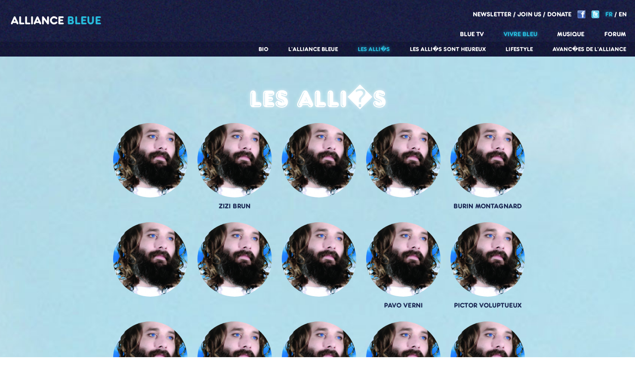

--- FILE ---
content_type: text/html; charset=UTF-8
request_url: http://www.alliancebleue.com/vivre-bleue/allies.php?id_rub=57&id_parent=34&langue=fr&page=21&langue=fr
body_size: 3842
content:
<!doctype html>
<html lang="fr">
	<head>
<title>S�bastien Tellier Alliance bleue </title>
<meta name="Keywords" content="S�bastien,Tellier,alliance,bleue,musique," />
<meta name="description" content="S�bastien Tellier Le Site de l&#039;Alliance bleue" />

<meta http-equiv="content-language" content="fr" />
<link rel="shortcut icon" type="image/gif" href="images/favicon.gif"/><meta http-equiv="Content-Type" content="text/html; charset=iso-8859-1" />


<!--CSS FILES STARTS-->
<link rel="stylesheet" href="http://www.alliancebleue.com/modeles/alliance/css/structure.css" type="text/css" media="screen"/>
<link href="http://www.alliancebleue.com/rotator/gallery/allinone_thumbnailsBanner.css" rel="stylesheet" type="text/css">
<script type="text/javascript" src="http://ajax.googleapis.com/ajax/libs/jquery/1.8.3/jquery.min.js?ver=1.8.3"></script>
<script type="text/javascript" src="http://ajax.googleapis.com/ajax/libs/jqueryui/1.9.2/jquery-ui.min.js"></script>
<script type="text/javascript" src="http://www.alliancebleue.com/modalbox/javascript/jquery.simplemodal.js"></script>
<script type="text/javascript" src="http://www.alliancebleue.com/rotator/gallery/js/jquery.ui.touch-punch.min.js" ></script>
<script type="text/javascript" src="http://www.alliancebleue.com/rotator/gallery/js/allinone_thumbnailsBanner.js"></script>
<script type="text/javascript" src="http://www.alliancebleue.com/rotator/gallery/js/reflection.js"></script>

<script type="text/javascript" src="http://www.alliancebleue.com/modeles/alliance/js/localscroll/jquery.localscroll.js"></script>
<script type="text/javascript" src="http://www.alliancebleue.com/modeles/alliance/js/localscroll/jquery.scrollTo.js"></script>

<script type="text/javascript" src="http://www.alliancebleue.com/modeles/alliance/js/lancement.js"></script><!-- permet le lancement de la fonction de scroll -->
<!-- player audio -->
<script src="http://www.alliancebleue.com/musicplayer/js/jquery.mousewheel.js" type="text/javascript"></script>
<script src="http://www.alliancebleue.com/musicplayer/js/jquery.jscrollpane.min.js" type="text/javascript"></script>
<script src="http://www.alliancebleue.com/musicplayer/js/soundmanager2-nodebug-jsmin.js" type="text/javascript"></script>
<script src="http://www.alliancebleue.com/musicplayer/js/jquery.fancyMusicPlayer.min.js" type="text/javascript"></script>

<script type="text/javascript">
function showmenu(menu,id_sous_menu) {

if (menu.style.display == "none")
{
menu.style.display = "block" ;
} else {
menu.style.display = "none" ;
} 

}
</script>

<script type="text/javascript">
		function playVideo(popurl){
			var winpops=window.open(popurl,"","width=1920,height=1125,resizable")
		}
</script>

<!--JS FILES STARTS-->
<script type="text/javascript" src="http://www.alliancebleue.com/modalbox/javascript/alliance-fr.js"></script>
<link rel="stylesheet" href="http://www.alliancebleue.com/modalbox/style/basic.css" type="text/css" media="screen"/>
	
<!-- Traitement google analytics -->
<script type="text/javascript">

		  var _gaq = _gaq || [];
		  _gaq.push(['_setAccount', 'UA-27219898-4']);
		  _gaq.push(['_trackPageview']);
		
		  (function() {
		    var ga = document.createElement('script'); ga.type = 'text/javascript'; ga.async = true;
		    ga.src = ('https:' == document.location.protocol ? 'https://ssl' : 'http://www') + '.google-analytics.com/ga.js';
		    var s = document.getElementsByTagName('script')[0]; s.parentNode.insertBefore(ga, s);
		  })();
		
	</script>


</head>
<body>
<!-- Affichage des popup -->
<!-- Newsletter -->
<div id="form-newsletter" class="pop-up" style="display:none">
    
    <h2 style="font-family:franck-medium;text-transform:uppercase;"><span class="blanc">Je veux recevoir</span><br /><span class="bleu">la newsletter de l'alliance bleue</span></h2>
    <br />
     <form id="valider-newsletter">
     <input type="hidden" name="token" value="token" />
     <p>Entrez votre adresse email</p>
     <p><input class="champ-pop" type="text" name="emailpopup" id="emailpopup" value="" /></p>
          <br /><br />
     <p><input class="valider"  type="submit" value="Valider" /></p>
     </form>
  </div>
 
<!-- Don -->
<div id="form-donate"  class="pop-up" style="display:none">
    
    <h2 style="font-family:franck-medium;text-transform:uppercase;">D�cris le don que<br/><span class="bleu">tu souhaites faire � l'alliance</span> <span class="bleu">?</span></h2>
    <br />
   
    <form method="post" name="entryform" id="entryform" action="http://www.alliancebleue.com/pop-don.php" enctype="multipart/form-data">
      <p><textarea style="width:445px;" cols="80" rows="10" name="description"></textarea></p>
            <p>S�lectionner une photo sur votre ordinateur</p>
      
      <p><input style="margin:5px 0px 5px 0px;" name="photo" type="file" /></p>
      
     
     <p>Entrez votre adresse email</p>
     <p><input class="champ-pop" type="text" name="email" value="" /></p>
           
     <br />
     <p><input class="valider" id="valider-don" type="submit" value="Valider" /></p>
     </form>
  </div>


<!--centre-->
<div class="centre-haut"> 
  
  <!--HAUT-->
  <div id="haut">
   <h1><a href="http://www.alliancebleue.com">Alliance <span class="bleu">bleue</span></a></h1>
      <!--social-->
   <div id="social">
      <ul>
        <li class="border">
          <a id="newsletter" href="#">Newsletter</a>
        </li>
                <li class="border"><a  href="http://www.alliancebleue.com/membre.php">Join us</a></li>
                <li class="marginright20"><a   onClick="javascript: showmenu(document.getElementById('sousmenu1'));" href="http://www.alliancebleue.com/don/don.php" style="cursor: pointer;">Donate</a>
          <ul id="sousmenu1" style="display: none;">
            <li><a  href="http://www.alliancebleue.com/don/don-allies.php">Les dons des alli�s</a></li>
            <li><a  href="http://www.alliancebleue.com/don/don.php">Faire un don</a></li>
          </ul>
        </li>
		<li><a href="https://www.facebook.com/sebastientellierofficial" target="_blank"><img src="http://www.alliancebleue.com/modeles/alliance/images/icone-facebook.png" /></a></li>
		<li><a href="https://twitter.com/SebTellier" target="_blank"><img src="http://www.alliancebleue.com/modeles/alliance/images/icone-twitter.png" /></a></li>
		        <li class="border"><a  class="select" href="http://www.alliancebleue.com/vivre-bleue/allies.php?id_rub=57&id_parent=34&langue=fr&page=21&langue=fr&langue=fr">FR</a></li>
        <li><a  href="http://www.alliancebleue.com/vivre-bleue/allies.php?id_rub=57&id_parent=34&langue=fr&page=21&langue=fr&langue=en">EN</a></li>
      </ul>
 
      
    </div>
    <!--fin social-->
    
    <!--menu-->
    <div id="menu"> 
      <ul>
        <li><a href="http://www.alliancebleue.com">Blue TV</a></li>
        <li><a  class="select"  onclick="javascript: showmenu(document.getElementById('sousmenu34'),'sousmenu34');"  href="http://www.alliancebleue.com/vivre-bleue/bio.php?id_rub=55&amp;id_parent=34" style="cursor: pointer;">Vivre Bleu</a>
<ul id="sousmenu34" style="display:yes;top:84px"><li><a  href="http://www.alliancebleue.com/vivre-bleue/avancees-alliance.php?id_rub=60&amp;id_parent=34">Avanc�es de l&#039;alliance</a>
</li><li><a  href="http://www.alliancebleue.com/vivre-bleue/lifestyle.php?id_rub=59&amp;id_parent=34">Lifestyle</a>
</li><li><a  href="http://www.alliancebleue.com/vivre-bleue/allies-heureux.php?id_rub=58&amp;id_parent=34">Les alli�s sont heureux</a>
</li><li><a  class="select"  href="http://www.alliancebleue.com/vivre-bleue/allies.php?id_rub=57&amp;id_parent=34">Les alli�s</a>
</li><li><a  href="http://www.alliancebleue.com/vivre-bleue/alliance-bleue.php?id_rub=56&amp;id_parent=34">L&#039;alliance Bleue</a>
</li><li><a  href="http://www.alliancebleue.com/vivre-bleue/bio.php?id_rub=55&amp;id_parent=34">Bio</a>
</li>
</ul></li><li><a  onclick="javascript: showmenu(document.getElementById('sousmenu39'),'sousmenu39');"  href="http://www.alliancebleue.com/musique/albums.php?id_rub=44&amp;id_parent=39" style="cursor: pointer;">Musique</a>
<ul id="sousmenu39" style="display:none;top:84px"><li><a  href="http://www.alliancebleue.com/musique/concerts.php?id_rub=45&amp;id_parent=39">Concerts</a>
</li><li><a  href="http://www.alliancebleue.com/rotator/gallery/photos.php?id_rub=53&amp;id_parent=39">Photos</a>
</li><li><a  href="http://www.alliancebleue.com/rotator/gallery/videos.php?id_rub=52&amp;id_parent=39">Vid�os</a>
</li><li><a  href="http://www.alliancebleue.com/musique/albums.php?id_rub=44&amp;id_parent=39">Albums</a>
</li>
</ul></li><li><a  onclick="javascript: showmenu(document.getElementById('sousmenu40'),'sousmenu40');"  href="http://www.alliancebleue.com/modules/forum/index.php?id_rub=54&amp;id_parent=40" style="cursor: pointer;">Forum</a>
<ul id="sousmenu40" style="display:none;top:84px"><li><a  href="http://www.alliancebleue.com/modules/forum/forum.php?tid=17&amp;id_rub=49&amp;id_parent=40">Le plaisir</a>
</li><li><a  href="http://www.alliancebleue.com/modules/forum/forum.php?tid=28&amp;id_rub=48&amp;id_parent=40">La science</a>
</li><li><a  href="http://www.alliancebleue.com/modules/forum/forum.php?tid=29&amp;id_rub=47&amp;id_parent=40">Spiritualit�</a>
</li><li><a  href="http://www.alliancebleue.com/modules/forum/forum.php?tid=30&amp;id_rub=46&amp;id_parent=40">Futur</a>
</li><li><a  href="http://www.alliancebleue.com/modules/forum/index.php?id_rub=49&amp;id_parent=40">Accueil Forum</a>
</li>
</ul></li>      </ul>
    </div>
    <!--fin menu-->
  
  </div>
  <!--FIN HAUT-->
  </div>
  <!--fin centre-->
  
  
  <div id="page" class="fond1">
      
 <div class="centre"> 
 <div id="contenu">
   
<br /><br /><br /><br /><br /><br />
<br /><br /><br /><br />
<h2 class="blanc">Les alli�s</h2> <ul class="liste-membre">	<li>
     
     <table width="150" height="150" border="0" align="center" cellpadding="0" cellspacing="0" background="http://www.alliancebleue.com/images/img-avatar.png" >
        <tr>
         <td align="center" valign="middle"> </td>
       </tr>
     </table>
     <h4></h4>
     </li>
   
	<li>
     
     <table width="150" height="150" border="0" align="center" cellpadding="0" cellspacing="0" background="http://www.alliancebleue.com/images/img-avatar.png" >
        <tr>
         <td align="center" valign="middle"> </td>
       </tr>
     </table>
     <h4>zizi brun</h4>
     </li>
   
	<li>
     
     <table width="150" height="150" border="0" align="center" cellpadding="0" cellspacing="0" background="http://www.alliancebleue.com/images/img-avatar.png" >
        <tr>
         <td align="center" valign="middle"> </td>
       </tr>
     </table>
     <h4></h4>
     </li>
   
	<li>
     
     <table width="150" height="150" border="0" align="center" cellpadding="0" cellspacing="0" background="http://www.alliancebleue.com/images/img-avatar.png" >
        <tr>
         <td align="center" valign="middle"> </td>
       </tr>
     </table>
     <h4></h4>
     </li>
   
	<li>
     
     <table width="150" height="150" border="0" align="center" cellpadding="0" cellspacing="0" background="http://www.alliancebleue.com/images/img-avatar.png" >
        <tr>
         <td align="center" valign="middle"> </td>
       </tr>
     </table>
     <h4>burin montagnard</h4>
     </li>
   
	<li>
     
     <table width="150" height="150" border="0" align="center" cellpadding="0" cellspacing="0" background="http://www.alliancebleue.com/images/img-avatar.png" >
        <tr>
         <td align="center" valign="middle"> </td>
       </tr>
     </table>
     <h4></h4>
     </li>
   
	<li>
     
     <table width="150" height="150" border="0" align="center" cellpadding="0" cellspacing="0" background="http://www.alliancebleue.com/images/img-avatar.png" >
        <tr>
         <td align="center" valign="middle"> </td>
       </tr>
     </table>
     <h4></h4>
     </li>
   
	<li>
     
     <table width="150" height="150" border="0" align="center" cellpadding="0" cellspacing="0" background="http://www.alliancebleue.com/images/img-avatar.png" >
        <tr>
         <td align="center" valign="middle"> </td>
       </tr>
     </table>
     <h4></h4>
     </li>
   
	<li>
     
     <table width="150" height="150" border="0" align="center" cellpadding="0" cellspacing="0" background="http://www.alliancebleue.com/images/img-avatar.png" >
        <tr>
         <td align="center" valign="middle"> </td>
       </tr>
     </table>
     <h4>pavo verni</h4>
     </li>
   
	<li>
     
     <table width="150" height="150" border="0" align="center" cellpadding="0" cellspacing="0" background="http://www.alliancebleue.com/images/img-avatar.png" >
        <tr>
         <td align="center" valign="middle"> </td>
       </tr>
     </table>
     <h4>pictor voluptueux</h4>
     </li>
   
	<li>
     
     <table width="150" height="150" border="0" align="center" cellpadding="0" cellspacing="0" background="http://www.alliancebleue.com/images/img-avatar.png" >
        <tr>
         <td align="center" valign="middle"> </td>
       </tr>
     </table>
     <h4></h4>
     </li>
   
	<li>
     
     <table width="150" height="150" border="0" align="center" cellpadding="0" cellspacing="0" background="http://www.alliancebleue.com/images/img-avatar.png" >
        <tr>
         <td align="center" valign="middle"> </td>
       </tr>
     </table>
     <h4>perseus sauvage</h4>
     </li>
   
	<li>
     
     <table width="150" height="150" border="0" align="center" cellpadding="0" cellspacing="0" background="http://www.alliancebleue.com/images/img-avatar.png" >
        <tr>
         <td align="center" valign="middle"> </td>
       </tr>
     </table>
     <h4>grand cormoran chevelu</h4>
     </li>
   
	<li>
     
     <table width="150" height="150" border="0" align="center" cellpadding="0" cellspacing="0" background="http://www.alliancebleue.com/images/img-avatar.png" >
        <tr>
         <td align="center" valign="middle"> </td>
       </tr>
     </table>
     <h4></h4>
     </li>
   
	<li>
     
     <table width="150" height="150" border="0" align="center" cellpadding="0" cellspacing="0" background="http://www.alliancebleue.com/images/img-avatar.png" >
        <tr>
         <td align="center" valign="middle"> </td>
       </tr>
     </table>
     <h4>caviar mirifique</h4>
     </li>
   
	<li>
     
     <table width="150" height="150" border="0" align="center" cellpadding="0" cellspacing="0" background="http://www.alliancebleue.com/images/img-avatar.png" >
        <tr>
         <td align="center" valign="middle"> </td>
       </tr>
     </table>
     <h4></h4>
     </li>
   
	<li>
     
     <table width="150" height="150" border="0" align="center" cellpadding="0" cellspacing="0" background="http://www.alliancebleue.com/images/img-avatar.png" >
        <tr>
         <td align="center" valign="middle"> </td>
       </tr>
     </table>
     <h4>sanglier de Baird</h4>
     </li>
   
	<li>
     
     <table width="150" height="150" border="0" align="center" cellpadding="0" cellspacing="0" background="http://www.alliancebleue.com/images/img-avatar.png" >
        <tr>
         <td align="center" valign="middle"> </td>
       </tr>
     </table>
     <h4></h4>
     </li>
   
	<li>
     
     <table width="150" height="150" border="0" align="center" cellpadding="0" cellspacing="0" background="http://www.alliancebleue.com/images/img-avatar.png" >
        <tr>
         <td align="center" valign="middle"> </td>
       </tr>
     </table>
     <h4>poisson de Swinhoe</h4>
     </li>
   
	<li>
     
     <table width="150" height="150" border="0" align="center" cellpadding="0" cellspacing="0" background="http://www.alliancebleue.com/images/img-avatar.png" >
        <tr>
         <td align="center" valign="middle"> </td>
       </tr>
     </table>
     <h4></h4>
     </li>
   
	<li>
     
     <table width="150" height="150" border="0" align="center" cellpadding="0" cellspacing="0" background="http://www.alliancebleue.com/images/img-avatar.png" >
        <tr>
         <td align="center" valign="middle"> </td>
       </tr>
     </table>
     <h4>roitelet brillant</h4>
     </li>
   
	<li>
     
     <table width="150" height="150" border="0" align="center" cellpadding="0" cellspacing="0" background="http://www.alliancebleue.com/images/img-avatar.png" >
        <tr>
         <td align="center" valign="middle"> </td>
       </tr>
     </table>
     <h4>bihoreau flamboyant</h4>
     </li>
   
	<li>
     
     <table width="150" height="150" border="0" align="center" cellpadding="0" cellspacing="0" background="http://www.alliancebleue.com/images/img-avatar.png" >
        <tr>
         <td align="center" valign="middle"> </td>
       </tr>
     </table>
     <h4>perdrix castagneux</h4>
     </li>
   
	<li>
     
     <table width="150" height="150" border="0" align="center" cellpadding="0" cellspacing="0" background="http://www.alliancebleue.com/images/img-avatar.png" >
        <tr>
         <td align="center" valign="middle"> </td>
       </tr>
     </table>
     <h4></h4>
     </li>
   
	<li>
     
     <table width="150" height="150" border="0" align="center" cellpadding="0" cellspacing="0" background="http://www.alliancebleue.com/images/img-avatar.png" >
        <tr>
         <td align="center" valign="middle"> </td>
       </tr>
     </table>
     <h4></h4>
     </li>
   
	<li>
     
     <table width="150" height="150" border="0" align="center" cellpadding="0" cellspacing="0" background="http://www.alliancebleue.com/images/img-avatar.png" >
        <tr>
         <td align="center" valign="middle"> </td>
       </tr>
     </table>
     <h4>chameau printanier</h4>
     </li>
   
	<li>
     
     <table width="150" height="150" border="0" align="center" cellpadding="0" cellspacing="0" background="http://www.alliancebleue.com/images/img-avatar.png" >
        <tr>
         <td align="center" valign="middle"> </td>
       </tr>
     </table>
     <h4>miel </h4>
     </li>
   
	<li>
     
     <table width="150" height="150" border="0" align="center" cellpadding="0" cellspacing="0" background="http://www.alliancebleue.com/images/img-avatar.png" >
        <tr>
         <td align="center" valign="middle"> </td>
       </tr>
     </table>
     <h4></h4>
     </li>
   
	<li>
     
     <table width="150" height="150" border="0" align="center" cellpadding="0" cellspacing="0" background="http://www.alliancebleue.com/images/img-avatar.png" >
        <tr>
         <td align="center" valign="middle"> </td>
       </tr>
     </table>
     <h4></h4>
     </li>
   
	<li>
     
     <table width="150" height="150" border="0" align="center" cellpadding="0" cellspacing="0" background="http://www.alliancebleue.com/images/img-avatar.png" >
        <tr>
         <td align="center" valign="middle"> </td>
       </tr>
     </table>
     <h4>cincle bec-de-plomb</h4>
     </li>
   
	<li>
     
     <table width="150" height="150" border="0" align="center" cellpadding="0" cellspacing="0" background="http://www.alliancebleue.com/images/img-avatar.png" >
        <tr>
         <td align="center" valign="middle"> </td>
       </tr>
     </table>
     <h4></h4>
     </li>
   
	<li>
     
     <table width="150" height="150" border="0" align="center" cellpadding="0" cellspacing="0" background="http://www.alliancebleue.com/images/img-avatar.png" >
        <tr>
         <td align="center" valign="middle"> </td>
       </tr>
     </table>
     <h4></h4>
     </li>
   
	<li>
     
     <table width="150" height="150" border="0" align="center" cellpadding="0" cellspacing="0" background="http://www.alliancebleue.com/images/img-avatar.png" >
        <tr>
         <td align="center" valign="middle"> </td>
       </tr>
     </table>
     <h4></h4>
     </li>
   
	<li>
     
     <table width="150" height="150" border="0" align="center" cellpadding="0" cellspacing="0" background="http://www.alliancebleue.com/images/img-avatar.png" >
        <tr>
         <td align="center" valign="middle"> </td>
       </tr>
     </table>
     <h4></h4>
     </li>
   
	<li>
     
     <table width="150" height="150" border="0" align="center" cellpadding="0" cellspacing="0" background="http://www.alliancebleue.com/images/img-avatar.png" >
        <tr>
         <td align="center" valign="middle"> </td>
       </tr>
     </table>
     <h4></h4>
     </li>
   
	<li>
     
     <table width="150" height="150" border="0" align="center" cellpadding="0" cellspacing="0" background="http://www.alliancebleue.com/images/img-avatar.png" >
        <tr>
         <td align="center" valign="middle"> </td>
       </tr>
     </table>
     <h4>mistral grandiose</h4>
     </li>
   
	<li>
     
     <table width="150" height="150" border="0" align="center" cellpadding="0" cellspacing="0" background="http://www.alliancebleue.com/images/img-avatar.png" >
        <tr>
         <td align="center" valign="middle"> </td>
       </tr>
     </table>
     <h4></h4>
     </li>
   
	<li>
     
     <table width="150" height="150" border="0" align="center" cellpadding="0" cellspacing="0" background="http://www.alliancebleue.com/images/img-avatar.png" >
        <tr>
         <td align="center" valign="middle"> </td>
       </tr>
     </table>
     <h4></h4>
     </li>
   
	<li>
     
     <table width="150" height="150" border="0" align="center" cellpadding="0" cellspacing="0" background="http://www.alliancebleue.com/images/img-avatar.png" >
        <tr>
         <td align="center" valign="middle"> </td>
       </tr>
     </table>
     <h4>lynx doux</h4>
     </li>
   
	<li>
     
     <table width="150" height="150" border="0" align="center" cellpadding="0" cellspacing="0" background="http://www.alliancebleue.com/images/img-avatar.png" >
        <tr>
         <td align="center" valign="middle"> </td>
       </tr>
     </table>
     <h4></h4>
     </li>
   
	<li>
     
     <table width="150" height="150" border="0" align="center" cellpadding="0" cellspacing="0" background="http://www.alliancebleue.com/images/img-avatar.png" >
        <tr>
         <td align="center" valign="middle"> </td>
       </tr>
     </table>
     <h4>vison monumental</h4>
     </li>
   
	<li>
     
     <table width="150" height="150" border="0" align="center" cellpadding="0" cellspacing="0" background="http://www.alliancebleue.com/images/img-avatar.png" >
        <tr>
         <td align="center" valign="middle"> </td>
       </tr>
     </table>
     <h4>martinet de la tundra</h4>
     </li>
   
	<li>
     
     <table width="150" height="150" border="0" align="center" cellpadding="0" cellspacing="0" background="http://www.alliancebleue.com/images/img-avatar.png" >
        <tr>
         <td align="center" valign="middle"> </td>
       </tr>
     </table>
     <h4></h4>
     </li>
   
	<li>
     
     <table width="150" height="150" border="0" align="center" cellpadding="0" cellspacing="0" background="http://www.alliancebleue.com/images/img-avatar.png" >
        <tr>
         <td align="center" valign="middle"> </td>
       </tr>
     </table>
     <h4>plastron des ruisseaux</h4>
     </li>
   
	<li>
     
     <table width="150" height="150" border="0" align="center" cellpadding="0" cellspacing="0" background="http://www.alliancebleue.com/images/img-avatar.png" >
        <tr>
         <td align="center" valign="middle"> </td>
       </tr>
     </table>
     <h4>blongios unicolore</h4>
     </li>
   
	<li>
     
     <table width="150" height="150" border="0" align="center" cellpadding="0" cellspacing="0" background="http://www.alliancebleue.com/images/img-avatar.png" >
        <tr>
         <td align="center" valign="middle"> </td>
       </tr>
     </table>
     <h4>jacinthe luxurieux</h4>
     </li>
   
	<li>
     
     <table width="150" height="150" border="0" align="center" cellpadding="0" cellspacing="0" background="http://www.alliancebleue.com/images/img-avatar.png" >
        <tr>
         <td align="center" valign="middle"> </td>
       </tr>
     </table>
     <h4>courvite tahitien</h4>
     </li>
   
	<li>
     
     <table width="150" height="150" border="0" align="center" cellpadding="0" cellspacing="0" background="http://www.alliancebleue.com/images/img-avatar.png" >
        <tr>
         <td align="center" valign="middle"> </td>
       </tr>
     </table>
     <h4></h4>
     </li>
   
	<li>
     
     <table width="150" height="150" border="0" align="center" cellpadding="0" cellspacing="0" background="http://www.alliancebleue.com/images/img-avatar.png" >
        <tr>
         <td align="center" valign="middle"> </td>
       </tr>
     </table>
     <h4></h4>
     </li>
   
	<li>
     
     <table width="150" height="150" border="0" align="center" cellpadding="0" cellspacing="0" background="http://www.alliancebleue.com/images/img-avatar.png" >
        <tr>
         <td align="center" valign="middle"> </td>
       </tr>
     </table>
     <h4>bouvreuil tumultueux</h4>
     </li>
   
	<li>
     
     <table width="150" height="150" border="0" align="center" cellpadding="0" cellspacing="0" background="http://www.alliancebleue.com/images/img-avatar.png" >
        <tr>
         <td align="center" valign="middle"> </td>
       </tr>
     </table>
     <h4>phoenix majestueux</h4>
     </li>
   
	<li>
     
     <table width="150" height="150" border="0" align="center" cellpadding="0" cellspacing="0" background="http://www.alliancebleue.com/images/img-avatar.png" >
        <tr>
         <td align="center" valign="middle"> </td>
       </tr>
     </table>
     <h4></h4>
     </li>
   
	<li>
     
     <table width="150" height="150" border="0" align="center" cellpadding="0" cellspacing="0" background="http://www.alliancebleue.com/images/img-avatar.png" >
        <tr>
         <td align="center" valign="middle"> </td>
       </tr>
     </table>
     <h4></h4>
     </li>
   
	<li>
     
     <table width="150" height="150" border="0" align="center" cellpadding="0" cellspacing="0" background="http://www.alliancebleue.com/images/img-avatar.png" >
        <tr>
         <td align="center" valign="middle"> </td>
       </tr>
     </table>
     <h4>moineau des steppes</h4>
     </li>
   
	<li>
     
     <table width="150" height="150" border="0" align="center" cellpadding="0" cellspacing="0" background="http://www.alliancebleue.com/images/img-avatar.png" >
        <tr>
         <td align="center" valign="middle"> </td>
       </tr>
     </table>
     <h4>colin fabuleux</h4>
     </li>
   
	<li>
     
     <table width="150" height="150" border="0" align="center" cellpadding="0" cellspacing="0" background="http://www.alliancebleue.com/images/img-avatar.png" >
        <tr>
         <td align="center" valign="middle"> </td>
       </tr>
     </table>
     <h4></h4>
     </li>
   
	<li>
     
     <table width="150" height="150" border="0" align="center" cellpadding="0" cellspacing="0" background="http://www.alliancebleue.com/images/img-avatar.png" >
        <tr>
         <td align="center" valign="middle"> </td>
       </tr>
     </table>
     <h4></h4>
     </li>
   
	<li>
     
     <table width="150" height="150" border="0" align="center" cellpadding="0" cellspacing="0" background="http://www.alliancebleue.com/images/img-avatar.png" >
        <tr>
         <td align="center" valign="middle"> </td>
       </tr>
     </table>
     <h4></h4>
     </li>
   
	<li>
     
     <table width="150" height="150" border="0" align="center" cellpadding="0" cellspacing="0" background="http://www.alliancebleue.com/images/img-avatar.png" >
        <tr>
         <td align="center" valign="middle"> </td>
       </tr>
     </table>
     <h4>cirrocumulus souverain</h4>
     </li>
   
	<li>
     
     <table width="150" height="150" border="0" align="center" cellpadding="0" cellspacing="0" background="http://www.alliancebleue.com/images/img-avatar.png" >
        <tr>
         <td align="center" valign="middle"> </td>
       </tr>
     </table>
     <h4>triangulum de Bonelli</h4>
     </li>
   
</ul>
<h3 class="ecrire bleu">&nbsp;</h3>
<div class="pagination"><table border="0" cellpadding="0" cellspacing="0" width="100%">
  <tr valign="middle">
  	<td align="center">
		<table border="0" cellpadding="0" cellspacing="0">
		  <tr>
  	  			<td class="normal"><a href="/vivre-bleue/allies.php?id_rub=57&amp;id_parent=34&amp;langue=fr&page=1"><<</a>&nbsp;&nbsp;&nbsp;<a href="/vivre-bleue/allies.php?id_rub=57&amp;id_parent=34&amp;langue=fr&page=20">Pr&eacute;c&eacute;dent</a>&nbsp;&nbsp;&nbsp;&nbsp;</td>
			    <td class="normal" align="center"><a href="/vivre-bleue/allies.php?id_rub=57&amp;id_parent=34&amp;langue=fr&page=9">9</a></td><td class="normal" align="center">&nbsp;-&nbsp;<a href="/vivre-bleue/allies.php?id_rub=57&amp;id_parent=34&amp;langue=fr&page=10">10</a></td><td class="normal" align="center">&nbsp;-&nbsp;<a href="/vivre-bleue/allies.php?id_rub=57&amp;id_parent=34&amp;langue=fr&page=11">11</a></td><td class="normal" align="center">&nbsp;-&nbsp;<a href="/vivre-bleue/allies.php?id_rub=57&amp;id_parent=34&amp;langue=fr&page=12">12</a></td><td class="normal" align="center">&nbsp;-&nbsp;<a href="/vivre-bleue/allies.php?id_rub=57&amp;id_parent=34&amp;langue=fr&page=13">13</a></td><td class="normal" align="center">&nbsp;-&nbsp;<a href="/vivre-bleue/allies.php?id_rub=57&amp;id_parent=34&amp;langue=fr&page=14">14</a></td><td class="normal" align="center">&nbsp;-&nbsp;<a href="/vivre-bleue/allies.php?id_rub=57&amp;id_parent=34&amp;langue=fr&page=15">15</a></td><td class="normal" align="center">&nbsp;-&nbsp;<a href="/vivre-bleue/allies.php?id_rub=57&amp;id_parent=34&amp;langue=fr&page=16">16</a></td><td class="normal" align="center">&nbsp;-&nbsp;<a href="/vivre-bleue/allies.php?id_rub=57&amp;id_parent=34&amp;langue=fr&page=17">17</a></td><td class="normal" align="center">&nbsp;-&nbsp;<a href="/vivre-bleue/allies.php?id_rub=57&amp;id_parent=34&amp;langue=fr&page=18">18</a></td><td class="normal" align="center">&nbsp;-&nbsp;<a href="/vivre-bleue/allies.php?id_rub=57&amp;id_parent=34&amp;langue=fr&page=19">19</a></td><td class="normal" align="center">&nbsp;-&nbsp;<a href="/vivre-bleue/allies.php?id_rub=57&amp;id_parent=34&amp;langue=fr&page=20">20</a></td><td class="normal" align="center">&nbsp;-&nbsp;<span class="numeropagerouge">21</span></td><td class="normal" align="center">&nbsp;-&nbsp;<a href="/vivre-bleue/allies.php?id_rub=57&amp;id_parent=34&amp;langue=fr&page=22">22</a></td><td class="normal" align="center">&nbsp;-&nbsp;<a href="/vivre-bleue/allies.php?id_rub=57&amp;id_parent=34&amp;langue=fr&page=23">23</a></td><td class="normal" align="center">&nbsp;-&nbsp;<a href="/vivre-bleue/allies.php?id_rub=57&amp;id_parent=34&amp;langue=fr&page=24">24</a></td><td class="normal" align="center">&nbsp;-&nbsp;<a href="/vivre-bleue/allies.php?id_rub=57&amp;id_parent=34&amp;langue=fr&page=25">25</a></td><td class="normal" align="center">&nbsp;-&nbsp;<a href="/vivre-bleue/allies.php?id_rub=57&amp;id_parent=34&amp;langue=fr&page=26">26</a></td><td class="normal" align="center">&nbsp;-&nbsp;<a href="/vivre-bleue/allies.php?id_rub=57&amp;id_parent=34&amp;langue=fr&page=27">27</a></td><td class="normal" align="center">&nbsp;-&nbsp;<a href="/vivre-bleue/allies.php?id_rub=57&amp;id_parent=34&amp;langue=fr&page=28">28</a></td><td class="normal" align="center">&nbsp;-&nbsp;<a href="/vivre-bleue/allies.php?id_rub=57&amp;id_parent=34&amp;langue=fr&page=29">29</a></td><td class="normal" align="center">&nbsp;-&nbsp;<a href="/vivre-bleue/allies.php?id_rub=57&amp;id_parent=34&amp;langue=fr&page=30">30</a></td><td class="normal" align="center">&nbsp;-&nbsp;<a href="/vivre-bleue/allies.php?id_rub=57&amp;id_parent=34&amp;langue=fr&page=31">31</a></td><td class="normal" align="center">&nbsp;-&nbsp;<a href="/vivre-bleue/allies.php?id_rub=57&amp;id_parent=34&amp;langue=fr&page=32">32</a></td><td class="normal" align="center">&nbsp;-&nbsp;<a href="/vivre-bleue/allies.php?id_rub=57&amp;id_parent=34&amp;langue=fr&page=33">33</a></td>
				<td class="normal">&nbsp;&nbsp;&nbsp;&nbsp;<a href="/vivre-bleue/allies.php?id_rub=57&amp;id_parent=34&amp;langue=fr&page=22">Suivant</a>&nbsp;&nbsp;&nbsp;<a href="/vivre-bleue/allies.php?id_rub=57&amp;id_parent=34&amp;langue=fr&page=178">>></a></td>
		  </tr>
		  <!--
		  <tr>
		    <td colspan="178" class="normal">Nb. r�sultats : 10640</td>
		  </tr>
		  -->
		</table>
		</td>
	</tr>
</table></div><div class="contenu-bas"><a href="http://www.alliancebleue.com/legal.php">Mentions l�gales</a>&nbsp;&nbsp;&nbsp;&bull;&nbsp;&nbsp;&nbsp;<a href="http://www.alliancebleue.com/credit.php">Cr�dits</a></div>

</div>
  <!--FIN CONTENU-->

</div>
<!--fin centre-->
</div>
<!--fin page-->





</body>
</html>


--- FILE ---
content_type: text/css
request_url: http://www.alliancebleue.com/modeles/alliance/css/style.css
body_size: 583
content:
/*mise en forme des formulaire et bouton*/
fieldset.formulaire {
-moz-border-radius:5px;
-webkit-border-radius:5px;
border-radius:5px;
border:1px solid #e9e9e9;
margin:0px 100px 20px 100px;
padding:10px 10px 10px 10px;
background:#ffffff;
width:800px;
}

.etoile, .notice {color:#cc0000;}

fieldset.formulaire label {
margin:0px 0px 0px 0px;
padding:0px 0px 0px 0px;
line-height:22px;
width:400px;
font-weight:bold;
float:left;
}

input.champtexte {
margin:0px 0px 5px 0px;
padding:0px 0px 0px 6px;
width:300px;
height:20px;
line-height:20px;
font-family:Arial, Helvetica, sans-serif;
font-size:12px;
border:1px solid #b7b7b7;
-moz-border-radius:3px;
-webkit-border-radius:3px;
border-radius:3px;
}

select.champtexte {
margin:0px 0px 5px 0px;
padding:1px 1px 1px 6px;
width:306px;
height:22px;
line-height:22px;
font-family:Arial, Helvetica, sans-serif;
font-size:12px;
border:1px solid #b7b7b7;
-moz-border-radius:3px;
-webkit-border-radius:35px;
border-radius:3px;
}

input.champtexte-petit {
margin:0px 0px 5px 0px;
padding:0px 0px 0px 6px;
width:200px;
height:20px;
line-height:20px;
font-family:Arial, Helvetica, sans-serif;
font-size:12px;
border:1px solid #b7b7b7;
-moz-border-radius:3px;
-webkit-border-radius:35px;
border-radius:3px;
}

select.champtexte-petit {
margin:0px 0px 5px 0px;
padding:1px 1px 1px 6px;
width:208px;
height:22px;
line-height:22px;
font-family:Arial, Helvetica, sans-serif;
font-size:12px;
border:1px solid #b7b7b7;
-moz-border-radius:3px;
-webkit-border-radius:35px;
border-radius:3px;
}

fieldset.formulaire textarea {
margin:0px 0px 5px 0px;
padding:3px 0px 0px 6px;
border:1px solid #b7b7b7;
-moz-border-radius:3px;
-webkit-border-radius:35px;
border-radius:3px;
font-family:Arial, Helvetica, sans-serif;
font-size:12px;
}


input.champtexte:focus, textarea:focus, select:focus, .champtexte-petit:focus{
border:1px solid #cfcfcf;
background:#dddddd;
}

p.civilite {
margin:0px 0px 5px 0px;
padding:0px 0px 0px 6px;
width:300px;
height:20px;
line-height:20px;
float:left;
}

.clicbouton  {
font-size:66px;
text-decoration:none;
color:#ffffff;
border:none;
cursor:pointer;
padding:0px 0px 0px 0px;
margin:0px 0px 0px 0px;
text-align:center;
font-family: 'franck-light';
background:none;
text-shadow:2px 2px 13px rgba(255, 255, 255, 0.75);
}

.clicbouton2  {
font-size:44px;
text-decoration:none;
color:#1f243f;
border:none;
cursor:pointer;
padding:10px 10px 10px 10px;
margin:0px 0px 0px 0px;
text-align:center;
font-family: 'franck-light';
background:none;
text-shadow:2px 2px 13px rgba(255, 255, 255, 0.75);
}



--- FILE ---
content_type: text/css
request_url: http://www.alliancebleue.com/modeles/alliance/css/vivre-bleu.css
body_size: 853
content:
/*page vivre bleu*/

div.taille350, div.taille430, div.taille460  {
padding:0px 0px 0px 0px;
text-align:justify;
}

div.taille350  {
margin:20px 337px 0px 337px;
width:350px;
}

div.taille430 {
margin:20px 297px 0px 297px;
width:430px;
}

div.taille460 {
margin:20px 282px 0px 282px;
width:460px;
}

div.taille640 {
margin:20px 192px 0px 192px;
width:640px;
}

p.retour{
margin:20px 0px 0px 0px;
padding:0px 0px 0px 0px;
width:100%;
height:24px;
line-height:24px;
float:left;
}

p.retour a{
color:#1d2a55;
font-family: 'franck-medium';
font-size:14px;
text-transform:uppercase;
}

/*liste-bloc*/
ul.liste-bloc {
margin:0px 0px 0px 132px;
padding:0px 0px 0px 0px;
width:780px;
float:left;
list-style-type:none;
}

ul.liste-bloc li{
margin:0px 20px 20px 0px;
padding:0px 0px 0px 0px;
width:370px;
height:310px;
float:left;
}

ul.liste-bloc li.domaine{
margin:0px 20px 20px 0px;
padding:0px 0px 0px 0px;
width:370px;
height:270px;
float:left;
}

ul.liste-bloc li p.justify{
margin:0px 0px 0px 0px;
padding:0px 0px 0px 0px;
width:370px;
height:80px;
float:left;
}

ul.liste-bloc li p.suite{
margin:0px 0px 0px 0px;
padding:0px 0px 0px 0px;
height:24px;
line-height:24px;
float:right;
}

ul.liste-bloc li.retour{
margin:0px 0px 0px 0px;
padding:0px 0px 0px 0px;
width:100%;
height:24px;
line-height:24px;
float:left;
}

ul.liste-bloc li.retour a, ul.liste-bloc p.suite a{
color:#1d2a55;
font-family: 'franck-medium';
font-size:14px;
text-transform:uppercase;
}

/*liste-membre*/
ul.liste-membre {
margin:0px 0px 0px 100px;
padding:0px 0px 0px 0px;
width:924px;
float:left;
list-style-type:none;
}

ul.liste-membre li{
margin:0px 20px 20px 0px;
padding:0px 0px 0px 0px;
width:150px;
height:180px;
float:left;
text-align:center;
}

ul.liste-membre li img{
	-moz-border-radius: 100px;
	-webkit-border-radius: 100px;
	border-radius: 100px;
	
 }
 
 ul.liste-membre table{
 background-position:center; 
 	-moz-border-radius: 100px;
	-webkit-border-radius: 100px;
	border-radius: 100px;
background-size:230px;

 }

/*liste-membre2*/
ul.liste-membre2 {
margin:0px 0px 0px 210px;
padding:0px 0px 0px 0px;
width:814px;
float:left;
list-style-type:none;
}

ul.liste-membre2 li{
margin:0px 50px 20px 0px;
padding:0px 0px 0px 0px;
width:170px;
height:255px;
float:left;
text-align:center;
}

.mail, .mail:hover {text-decoration:underline;color:#1d2a55;}

/*liste-lifestyle*/
ul.liste-lifestyle {
margin:0px 0px 0px 136px;
padding:0px 0px 0px 0px;
width:752px;
float:left;
list-style-type:none;
}

ul.liste-lifestyle li{
margin:0px 12px 20px 12px;
padding:0px 0px 0px 0px;
width:352px;
height:250px;
float:left;
}

ul.liste-lifestyle li h4{
 
	
margin:0px 0px 0px 0px;
padding:0px 0px 0px 0px;
width:352px;
height:30px;
float:left;
position:relative;
 }

ul.liste-lifestyle li p.desc{
margin:0px 0px 0px 0px;
padding:0px 0px 0px 0px;
width:352px;
height:50px;
float:left;
position:relative;
top:-8px;
}



.position2 {
position:relative;
bottom:200px;
}

p.position-next-lifestyle{
margin:580px 30px 0px 0px;
padding:0px 0px 0px 0px;
text-align:right;
font-size:15px;
font-family: 'franck-medium';
text-transform:uppercase;
line-height:22px;
position:relative;
bottom:20px;
}

p.position-next-lifestyle a{color:#1f243f; }





/* ajout seb pour test */

/* Le parent */
.videoWrapper {
position: relative;
padding-bottom: 58%; /* 16:9 */
padding-top: 0px;
width: 100%;

}
/* L'enfant */
.videoWrapper iframe {
position: absolute;
top: 0;
left: 0;
width: 100%;
height: 100%;
}

 

--- FILE ---
content_type: text/css
request_url: http://www.alliancebleue.com/modeles/alliance/css/musique.css
body_size: 860
content:
/*page album*/
div.musique {
margin:0px 0px 0px 147px;
padding:0px 0px 0px 0px;
float:left;
width:730px;
}

div#contenu h4 a:link{
	color: #FFF;
}

div#contenu h4 a:visited{
	color: #FFF;
}

div#contenu h4 a:hover{
	color: #27BCDD;
}

div.musique-gauche {
margin:0px 0px 0px 0px;
padding:0px 0px 0px 0px;
float:left;
width:415px;
}

div.musique-droite {
margin:0px 0px 0px 15px;
padding:0px 0px 0px 0px;
float:left;
width:300px;
}

div#contenu div.musique-droite h2, div#contenu div.musique-droite h3, div#contenu div.musique-droite h4{
margin:0px 0px 20px 0px;
padding:0px 0px 0px 0px;
color:#ffffff;
font-family: 'franck-medium';
text-transform:uppercase;
text-align:left;
}

div#contenu div.musique-droite h2{
font-size:16px;
}

div#contenu div.musique-droite h3, div#contenu div.musique-droite h4{
font-size:14px;
}

div.bloc-play {
margin:0px 0px 0px 0px;
padding:0px 0px 0px 0px;
float:left;
width:300px;
height:38px;
line-height:38px;
border-top:1px solid #ffffff;
border-bottom:1px solid #ffffff;
color:#ffffff;
}

ul.liste-titre {
margin:40px 0px 0px 0px;
padding:0px 0px 0px 0px;
list-style-type:none;
float:left;
width:300px;
}

ul.liste-titre li{
margin:0px 0px 0px 0px;
padding:0px 0px 0px 0px;
line-height:18px;
}

ul.liste-titre li a{
margin:0px 0px 0px 0px;
padding:0px 0px 0px 30px;
font-size:11px;
background:url(../images/puce-carre.png) no-repeat 0px 4px;
}

ul.liste-titre li a.active{
margin:0px 0px 0px 0px;
padding:0px 0px 0px 30px;
color:#27bcdd;
font-family: 'franck-medium';
font-size:12px;
background:url(../images/puce-triangle.png) no-repeat 0px 4px;
text-shadow:1px 1px 7px rgba(255, 255, 255, 0.75);
}

div.bloc-pochette {
margin:30px 0px 0px 0px;
padding:0px 0px 0px 0px;
border-top:1px solid rgba(255, 255, 255, 0.3);
border-bottom:1px solid rgba(255, 255, 255, 0.3);
width:730px;
float:left;
}

ul.liste-pochette {
margin:15px 0px 15px 0px;
padding:0px 0px 0px 0px;
list-style-type:none;
float:left;
width:735px;
}

ul.liste-pochette li{
margin:0px 5px 0px 0px;
padding:0px 0px 0px 0px;
float:left;
width:100px;
}
/*fin page album*/

/*page video photo*/
div.vp {
margin:0px 0px 0px 0px;
padding:0px 0px 0px 0px;
float:left;
width:1024px;

}

div.vp p.position-load {
margin:-122px 0px 0px 0px;
padding:0px 0px 0px 0px;
text-align:center;
font-size:15px;
font-family: 'franck-medium';
text-transform:uppercase;
position:relative;
text-shadow:1px 1px 5px rgba(255, 255, 255, 0.75);
z-index:1000;
top:340px;
}

ul.liste-vp {
margin:10px 0px 0px 0px;
padding:0px 0px 0px 0px;
list-style-type:none;
float:left;
width:1024px;
}

ul.liste-vp li.fleche{
margin:6px 0px 0px 0px;
padding:0px 0px 0px 0px;
float:left;
width:15px;
}

ul.liste-vp li{
margin:0px 2px 0px 3px;
padding:0px 0px 0px 0px;
float:left;
width:160px;
}

.position3 {
position:relative;
bottom:60px;
left:65px;
}

ul.liste-vp li p.titre-video{
margin:-20px 0px 0px 0px;
padding:0px 0px 0px 0px;
float:left;
width:160px;
font-family: 'franck-medium';
color:#ffffff;
font-size:12px;
text-transform:uppercase;
}

ul.liste-vp li p{
margin:10px 0px 0px 0px;
padding:0px 0px 0px 0px;
float:left;
width:160px;
font-family: 'franck-medium';
color:#ffffff;
font-size:12px;
text-transform:uppercase;
}

.telecharger {
	background:#1f243f;
	width:auto;
	float:left;
	margin:10px 0px 0px 0px;
	padding:2px 5px 2px 5px;
}

/*fin page video photo*/

/*page concert*/
div.concert {
margin:0px 0px 0px 147px;
padding:0px 0px 0px 0px;
float:left;
width:730px;
}

div.concert-gauche {
margin:0px 0px 0px 0px;
padding:0px 0px 0px 0px;
float:left;
width:265px;
}

div.concert-droite {
margin:0px 0px 0px 15px;
padding:0px 0px 0px 0px;
float:left;
width:450px;
}

ul.liste-concert {
margin:-5px 0px 0px 0px;
padding:0px 0px 0px 0px;
list-style-type:none;
float:left;
width:450px;
}

ul.liste-concert li{
margin:0px 0px 0px 0px;
padding:5px 0px 5px 0px;
border-bottom:1px solid #ffffff;
width:450px;
color:#ffffff;
font-size:16px;
line-height:20px;
font-family: 'franck-medium';
text-transform:uppercase;
}


/*fin page concert*/



--- FILE ---
content_type: text/css
request_url: http://www.alliancebleue.com/modeles/alliance/css/forum.css
body_size: 708
content:
/*page forum*/
div.forum {
margin:0px 0px 0px 147px;
padding:0px 0px 0px 0px;
float:left;
width:730px;
}

div#contenu div.forum h2 {
margin:30px 0px 10px 0px;
padding:0px 0px 0px 0px;
text-align:left;
width:730px;
float:left;
}
		
div#contenu div.forum h2 span.titre{
width:auto;
float:left;
}

div#contenu div.forum h2 span.point{
float:left;
height:4px;
border-bottom:3px dotted #ffffff;
margin:40px 0px 0px 10px;
}


#sujet1{width:568px;}
#sujet2{width:404px;}
#sujet3{width:440px;}
#sujet4{width:471px;}


 
 
ul.liste-question {
margin:0px 0px 0px 0px;
padding:0px 0px 0px 0px;
list-style-type:none;
}

ul.liste-question li{
margin:0px 0px 0px 0px;
padding:10px 0px 10px 0px;
font-family: 'franck-medium';
font-size:16px;
border-bottom:1px solid #9ab6c8;
line-height:20px;
}

ul.liste-question li span{
margin:0px 0px 0px 0px;
padding:0px 0px 0px 0px;
font-family:Arial, Helvetica, sans-serif;
font-size:10px;
float:right;
}

ul.liste-question li span a{color:#1f243f; }


 ul.liste-question table{
	background-position: center;
	-moz-border-radius: 100px;
	-webkit-border-radius: 100px;
	border-radius: 100px;
	background-size: 100px;
 }

/*page forum detail*/
div#contenu div.forum h3 {
margin:0px 0px 0px 0px;
padding:0px 0px 0px 0px;
text-align:left;
width:730px;
float:left;
color:#ffffff;
text-transform:uppercase;
font-size:18px;
font-family: 'franck-medium';
}

div#contenu div.forum h3 span a{
color:#1f243f;
font-size:10px;
float:right;
font-family:Arial, Helvetica, sans-serif;
font-weight:normal;
text-transform:none;
}

div#contenu p.point{
float:left;
height:4px;
border-bottom:3px dotted #ffffff;
width:730px;
margin:0px 0px 10px 0px;
}

div.bloc-commentaire {
margin:20px 0px 0px 0px;
padding:0px 0px 20px 0px;
float:left;
width:730px;
border-bottom:1px solid #9ab6c8;
color:#1f243f;
}

p.pseudo {
font-size:13px;
font-family: 'franck-medium';
text-transform:uppercase;
}


div.comment{
margin:20px 0px 0px 0px;
padding:0px 0px 0px 0px;
width:6à0px;
}

div.comment img{
/*-moz-border-radius:100px;-webkit-border-radius:100px;border-radius:100px;margin:0px 20px 0px 0px;float:left;width:80px;*/
}

div.comment imgforum{
float:left;
}

div.comment p{
margin:0px 10px 0px 0px;
padding:0px 0px 0px 0px;
float:left;
width:630px;
text-align:justify;
}

/* ajout seb du 12 03 2013*/

div.comment table{
margin:0px 10px 0px 0px;
padding:0px 0px 0px 0px;
 }




		








--- FILE ---
content_type: text/css
request_url: http://www.alliancebleue.com/modeles/alliance/css/livre-bleu.css
body_size: 252
content:
/*page vivre bleu*/

div.livre-bleu  {
padding:0px 0px 0px 0px;
margin:20px 282px 0px 282px;
width:460px;
text-align:center;
}

div#contenu div.livre-bleu h4{
padding:0px 0px 0px 0px;
margin:0px 0px 0px 0px;
font-size:16px;
font-family: 'franck-medium';
}

div#contenu div.livre-bleu h5{
padding:0px 0px 0px 0px;
margin:0px 0px 0px 0px;
font-size:13px;
font-family: 'franck-medium';
text-transform:uppercase;
}

div#contenu div.livre-bleu h2{
padding:0px 0px 0px 0px;
margin:40px 0px 20px 0px;
font-size:30px;
font-family: 'franck-light';
color:#ffffff;
}

div#contenu div.livre-bleu h3{
padding:0px 0px 0px 0px;
margin:-20px 0px 0px 0px;
font-size:26px;
font-family: 'franck-medium';
color:#ffffff;
}

div#contenu div.livre-bleu p.ligne-etoile{
padding:0px 0px 0px 0px;
margin:0px 0px 0px 0px;
font-size:30px;
font-family: 'franck-light';
color:#ffffff;
}





--- FILE ---
content_type: application/javascript
request_url: http://www.alliancebleue.com/musicplayer/js/soundmanager2-nodebug-jsmin.js
body_size: 11710
content:
/** @license
 *
 * SoundManager 2: JavaScript Sound for the Web
 * ----------------------------------------------
 * http://schillmania.com/projects/soundmanager2/
 *
 * Copyright (c) 2007, Scott Schiller. All rights reserved.
 * Code provided under the BSD License:
 * http://schillmania.com/projects/soundmanager2/license.txt
 *
 * V2.97a.20130101
 */
(function(i,g){function R(R,fa){function S(b){return c.preferFlash&&A&&!c.ignoreFlash&&c.flash[b]!==g&&c.flash[b]}function m(b){return function(c){var d=this._s;return!d||!d._a?null:b.call(this,c)}}this.setupOptions={url:R||null,flashVersion:8,debugMode:!0,debugFlash:!1,useConsole:!0,consoleOnly:!0,waitForWindowLoad:!1,bgColor:"#ffffff",useHighPerformance:!1,flashPollingInterval:null,html5PollingInterval:null,flashLoadTimeout:1E3,wmode:null,allowScriptAccess:"always",useFlashBlock:!1,useHTML5Audio:!0,
html5Test:/^(probably|maybe)$/i,preferFlash:!0,noSWFCache:!1};this.defaultOptions={autoLoad:!1,autoPlay:!1,from:null,loops:1,onid3:null,onload:null,whileloading:null,onplay:null,onpause:null,onresume:null,whileplaying:null,onposition:null,onstop:null,onfailure:null,onfinish:null,multiShot:!0,multiShotEvents:!1,position:null,pan:0,stream:!0,to:null,type:null,usePolicyFile:!1,volume:100};this.flash9Options={isMovieStar:null,usePeakData:!1,useWaveformData:!1,useEQData:!1,onbufferchange:null,ondataerror:null};
this.movieStarOptions={bufferTime:3,serverURL:null,onconnect:null,duration:null};this.audioFormats={mp3:{type:['audio/mpeg; codecs="mp3"',"audio/mpeg","audio/mp3","audio/MPA","audio/mpa-robust"],required:!0},mp4:{related:["aac","m4a","m4b"],type:['audio/mp4; codecs="mp4a.40.2"',"audio/aac","audio/x-m4a","audio/MP4A-LATM","audio/mpeg4-generic"],required:!1},ogg:{type:["audio/ogg; codecs=vorbis"],required:!1},wav:{type:['audio/wav; codecs="1"',"audio/wav","audio/wave","audio/x-wav"],required:!1}};this.movieID=
"sm2-container";this.id=fa||"sm2movie";this.debugID="soundmanager-debug";this.debugURLParam=/([#?&])debug=1/i;this.versionNumber="V2.97a.20130101";this.altURL=this.movieURL=this.version=null;this.enabled=this.swfLoaded=!1;this.oMC=null;this.sounds={};this.soundIDs=[];this.didFlashBlock=this.muted=!1;this.filePattern=null;this.filePatterns={flash8:/\.mp3(\?.*)?$/i,flash9:/\.mp3(\?.*)?$/i};this.features={buffering:!1,peakData:!1,waveformData:!1,eqData:!1,movieStar:!1};this.sandbox={};this.html5={usingFlash:null};
this.flash={};this.ignoreFlash=this.html5Only=!1;var Ga,c=this,Ha=null,h=null,T,q=navigator.userAgent,ga=i.location.href.toString(),l=document,ha,Ia,ia,k,r=[],J=!1,K=!1,j=!1,s=!1,ja=!1,L,t,ka,U,la,B,C,D,Ja,ma,V,na,W,oa,E,pa,M,qa,X,F,Ka,ra,La,sa,Ma,N=null,ta=null,v,ua,G,Y,Z,H,p,O=!1,va=!1,Na,Oa,Pa,$=0,P=null,aa,Qa=[],u=null,Ra,ba,Q,y,wa,xa,Sa,n,db=Array.prototype.slice,w=!1,ya,A,za,Ta,x,ca=q.match(/(ipad|iphone|ipod)/i),Ua=q.match(/android/i),z=q.match(/msie/i),eb=q.match(/webkit/i),Aa=q.match(/safari/i)&&
!q.match(/chrome/i),Ba=q.match(/opera/i),Ca=q.match(/(mobile|pre\/|xoom)/i)||ca||Ua,Va=!ga.match(/usehtml5audio/i)&&!ga.match(/sm2\-ignorebadua/i)&&Aa&&!q.match(/silk/i)&&q.match(/OS X 10_6_([3-7])/i),Da=l.hasFocus!==g?l.hasFocus():null,da=Aa&&(l.hasFocus===g||!l.hasFocus()),Wa=!da,Xa=/(mp3|mp4|mpa|m4a|m4b)/i,Ea=l.location?l.location.protocol.match(/http/i):null,Ya=!Ea?"http://":"",Za=/^\s*audio\/(?:x-)?(?:mpeg4|aac|flv|mov|mp4||m4v|m4a|m4b|mp4v|3gp|3g2)\s*(?:$|;)/i,$a="mpeg4 aac flv mov mp4 m4v f4v m4a m4b mp4v 3gp 3g2".split(" "),
fb=RegExp("\\.("+$a.join("|")+")(\\?.*)?$","i");this.mimePattern=/^\s*audio\/(?:x-)?(?:mp(?:eg|3))\s*(?:$|;)/i;this.useAltURL=!Ea;var Fa;try{Fa=Audio!==g&&(Ba&&opera!==g&&10>opera.version()?new Audio(null):new Audio).canPlayType!==g}catch(hb){Fa=!1}this.hasHTML5=Fa;this.setup=function(b){var e=!c.url;b!==g&&(j&&u&&c.ok()&&(b.flashVersion!==g||b.url!==g||b.html5Test!==g))&&H(v("setupLate"));ka(b);e&&(M&&b.url!==g)&&c.beginDelayedInit();!M&&(b.url!==g&&"complete"===l.readyState)&&setTimeout(E,1);return c};
this.supported=this.ok=function(){return u?j&&!s:c.useHTML5Audio&&c.hasHTML5};this.getMovie=function(b){return T(b)||l[b]||i[b]};this.createSound=function(b,e){function d(){a=Y(a);c.sounds[a.id]=new Ga(a);c.soundIDs.push(a.id);return c.sounds[a.id]}var a,f=null;if(!j||!c.ok())return H(void 0),!1;e!==g&&(b={id:b,url:e});a=t(b);a.url=aa(a.url);if(p(a.id,!0))return c.sounds[a.id];ba(a)?(f=d(),f._setup_html5(a)):(8<k&&null===a.isMovieStar&&(a.isMovieStar=!(!a.serverURL&&!(a.type&&a.type.match(Za)||a.url.match(fb)))),
a=Z(a,void 0),f=d(),8===k?h._createSound(a.id,a.loops||1,a.usePolicyFile):(h._createSound(a.id,a.url,a.usePeakData,a.useWaveformData,a.useEQData,a.isMovieStar,a.isMovieStar?a.bufferTime:!1,a.loops||1,a.serverURL,a.duration||null,a.autoPlay,!0,a.autoLoad,a.usePolicyFile),a.serverURL||(f.connected=!0,a.onconnect&&a.onconnect.apply(f))),!a.serverURL&&(a.autoLoad||a.autoPlay)&&f.load(a));!a.serverURL&&a.autoPlay&&f.play();return f};this.destroySound=function(b,e){if(!p(b))return!1;var d=c.sounds[b],a;
d._iO={};d.stop();d.unload();for(a=0;a<c.soundIDs.length;a++)if(c.soundIDs[a]===b){c.soundIDs.splice(a,1);break}e||d.destruct(!0);delete c.sounds[b];return!0};this.load=function(b,e){return!p(b)?!1:c.sounds[b].load(e)};this.unload=function(b){return!p(b)?!1:c.sounds[b].unload()};this.onposition=this.onPosition=function(b,e,d,a){return!p(b)?!1:c.sounds[b].onposition(e,d,a)};this.clearOnPosition=function(b,e,d){return!p(b)?!1:c.sounds[b].clearOnPosition(e,d)};this.start=this.play=function(b,e){var d=
!1;return!j||!c.ok()?(H("soundManager.play(): "+v(!j?"notReady":"notOK")),d):!p(b)?(e instanceof Object||(e={url:e}),e&&e.url&&(e.id=b,d=c.createSound(e).play()),d):c.sounds[b].play(e)};this.setPosition=function(b,e){return!p(b)?!1:c.sounds[b].setPosition(e)};this.stop=function(b){return!p(b)?!1:c.sounds[b].stop()};this.stopAll=function(){for(var b in c.sounds)c.sounds.hasOwnProperty(b)&&c.sounds[b].stop()};this.pause=function(b){return!p(b)?!1:c.sounds[b].pause()};this.pauseAll=function(){var b;
for(b=c.soundIDs.length-1;0<=b;b--)c.sounds[c.soundIDs[b]].pause()};this.resume=function(b){return!p(b)?!1:c.sounds[b].resume()};this.resumeAll=function(){var b;for(b=c.soundIDs.length-1;0<=b;b--)c.sounds[c.soundIDs[b]].resume()};this.togglePause=function(b){return!p(b)?!1:c.sounds[b].togglePause()};this.setPan=function(b,e){return!p(b)?!1:c.sounds[b].setPan(e)};this.setVolume=function(b,e){return!p(b)?!1:c.sounds[b].setVolume(e)};this.mute=function(b){var e=0;b instanceof String&&(b=null);if(b)return!p(b)?
!1:c.sounds[b].mute();for(e=c.soundIDs.length-1;0<=e;e--)c.sounds[c.soundIDs[e]].mute();return c.muted=!0};this.muteAll=function(){c.mute()};this.unmute=function(b){b instanceof String&&(b=null);if(b)return!p(b)?!1:c.sounds[b].unmute();for(b=c.soundIDs.length-1;0<=b;b--)c.sounds[c.soundIDs[b]].unmute();c.muted=!1;return!0};this.unmuteAll=function(){c.unmute()};this.toggleMute=function(b){return!p(b)?!1:c.sounds[b].toggleMute()};this.getMemoryUse=function(){var b=0;h&&8!==k&&(b=parseInt(h._getMemoryUse(),
10));return b};this.disable=function(b){var e;b===g&&(b=!1);if(s)return!1;s=!0;for(e=c.soundIDs.length-1;0<=e;e--)La(c.sounds[c.soundIDs[e]]);L(b);n.remove(i,"load",C);return!0};this.canPlayMIME=function(b){var e;c.hasHTML5&&(e=Q({type:b}));!e&&u&&(e=b&&c.ok()?!!(8<k&&b.match(Za)||b.match(c.mimePattern)):null);return e};this.canPlayURL=function(b){var e;c.hasHTML5&&(e=Q({url:b}));!e&&u&&(e=b&&c.ok()?!!b.match(c.filePattern):null);return e};this.canPlayLink=function(b){return b.type!==g&&b.type&&c.canPlayMIME(b.type)?
!0:c.canPlayURL(b.href)};this.getSoundById=function(b){if(!b)throw Error("soundManager.getSoundById(): sID is null/_undefined");return c.sounds[b]};this.onready=function(b,c){if("function"===typeof b)c||(c=i),la("onready",b,c),B();else throw v("needFunction","onready");return!0};this.ontimeout=function(b,c){if("function"===typeof b)c||(c=i),la("ontimeout",b,c),B({type:"ontimeout"});else throw v("needFunction","ontimeout");return!0};this._wD=this._writeDebug=function(){return!0};this._debug=function(){};
this.reboot=function(b,e){var d,a,f;for(d=c.soundIDs.length-1;0<=d;d--)c.sounds[c.soundIDs[d]].destruct();if(h)try{z&&(ta=h.innerHTML),N=h.parentNode.removeChild(h)}catch(g){}ta=N=u=h=null;c.enabled=M=j=O=va=J=K=s=w=c.swfLoaded=!1;c.soundIDs=[];c.sounds={};if(b)r=[];else for(d in r)if(r.hasOwnProperty(d)){a=0;for(f=r[d].length;a<f;a++)r[d][a].fired=!1}c.html5={usingFlash:null};c.flash={};c.html5Only=!1;c.ignoreFlash=!1;i.setTimeout(function(){oa();e||c.beginDelayedInit()},20);return c};this.reset=
function(){return c.reboot(!0,!0)};this.getMoviePercent=function(){return h&&"PercentLoaded"in h?h.PercentLoaded():null};this.beginDelayedInit=function(){ja=!0;E();setTimeout(function(){if(va)return!1;X();W();return va=!0},20);D()};this.destruct=function(){c.disable(!0)};Ga=function(b){var e,d,a=this,f,ab,i,I,l,m,q=!1,j=[],n=0,s,u,r=null;d=e=null;this.sID=this.id=b.id;this.url=b.url;this._iO=this.instanceOptions=this.options=t(b);this.pan=this.options.pan;this.volume=this.options.volume;this.isHTML5=
!1;this._a=null;this.id3={};this._debug=function(){};this.load=function(b){var c=null;b!==g?a._iO=t(b,a.options):(b=a.options,a._iO=b,r&&r!==a.url&&(a._iO.url=a.url,a.url=null));a._iO.url||(a._iO.url=a.url);a._iO.url=aa(a._iO.url);b=a.instanceOptions=a._iO;if(b.url===a.url&&0!==a.readyState&&2!==a.readyState)return 3===a.readyState&&b.onload&&b.onload.apply(a,[!!a.duration]),a;a.loaded=!1;a.readyState=1;a.playState=0;a.id3={};if(ba(b))c=a._setup_html5(b),c._called_load||(a._html5_canplay=!1,a.url!==
b.url&&(a._a.src=b.url,a.setPosition(0)),a._a.autobuffer="auto",a._a.preload="auto",a._a._called_load=!0,b.autoPlay&&a.play());else try{a.isHTML5=!1,a._iO=Z(Y(b)),b=a._iO,8===k?h._load(a.id,b.url,b.stream,b.autoPlay,b.usePolicyFile):h._load(a.id,b.url,!!b.stream,!!b.autoPlay,b.loops||1,!!b.autoLoad,b.usePolicyFile)}catch(e){F({type:"SMSOUND_LOAD_JS_EXCEPTION",fatal:!0})}a.url=b.url;return a};this.unload=function(){0!==a.readyState&&(a.isHTML5?(I(),a._a&&(a._a.pause(),wa(a._a,"about:blank"),r="about:blank")):
8===k?h._unload(a.id,"about:blank"):h._unload(a.id),f());return a};this.destruct=function(b){a.isHTML5?(I(),a._a&&(a._a.pause(),wa(a._a),w||i(),a._a._s=null,a._a=null)):(a._iO.onfailure=null,h._destroySound(a.id));b||c.destroySound(a.id,!0)};this.start=this.play=function(b,c){var e,d;d=!0;d=null;c=c===g?!0:c;b||(b={});a.url&&(a._iO.url=a.url);a._iO=t(a._iO,a.options);a._iO=t(b,a._iO);a._iO.url=aa(a._iO.url);a.instanceOptions=a._iO;if(a._iO.serverURL&&!a.connected)return a.getAutoPlay()||a.setAutoPlay(!0),
a;ba(a._iO)&&(a._setup_html5(a._iO),l());1===a.playState&&!a.paused&&((e=a._iO.multiShot)||(d=a));if(null!==d)return d;b.url&&b.url!==a.url&&a.load(a._iO);a.loaded||(0===a.readyState?(a.isHTML5||(a._iO.autoPlay=!0),a.load(a._iO),a.instanceOptions=a._iO):2===a.readyState&&(d=a));if(null!==d)return d;!a.isHTML5&&(9===k&&0<a.position&&a.position===a.duration)&&(b.position=0);if(a.paused&&0<=a.position&&(!a._iO.serverURL||0<a.position))a.resume();else{a._iO=t(b,a._iO);if(null!==a._iO.from&&null!==a._iO.to&&
0===a.instanceCount&&0===a.playState&&!a._iO.serverURL){e=function(){a._iO=t(b,a._iO);a.play(a._iO)};if(a.isHTML5&&!a._html5_canplay)a.load({oncanplay:e}),d=!1;else if(!a.isHTML5&&!a.loaded&&(!a.readyState||2!==a.readyState))a.load({onload:e}),d=!1;if(null!==d)return d;a._iO=u()}(!a.instanceCount||a._iO.multiShotEvents||!a.isHTML5&&8<k&&!a.getAutoPlay())&&a.instanceCount++;a._iO.onposition&&0===a.playState&&m(a);a.playState=1;a.paused=!1;a.position=a._iO.position!==g&&!isNaN(a._iO.position)?a._iO.position:
0;a.isHTML5||(a._iO=Z(Y(a._iO)));a._iO.onplay&&c&&(a._iO.onplay.apply(a),q=!0);a.setVolume(a._iO.volume,!0);a.setPan(a._iO.pan,!0);a.isHTML5?(l(),d=a._setup_html5(),a.setPosition(a._iO.position),d.play()):(d=h._start(a.id,a._iO.loops||1,9===k?a._iO.position:a._iO.position/1E3,a._iO.multiShot),9===k&&!d&&a._iO.onplayerror&&a._iO.onplayerror.apply(a))}return a};this.stop=function(b){var c=a._iO;1===a.playState&&(a._onbufferchange(0),a._resetOnPosition(0),a.paused=!1,a.isHTML5||(a.playState=0),s(),c.to&&
a.clearOnPosition(c.to),a.isHTML5?a._a&&(b=a.position,a.setPosition(0),a.position=b,a._a.pause(),a.playState=0,a._onTimer(),I()):(h._stop(a.id,b),c.serverURL&&a.unload()),a.instanceCount=0,a._iO={},c.onstop&&c.onstop.apply(a));return a};this.setAutoPlay=function(b){a._iO.autoPlay=b;a.isHTML5||(h._setAutoPlay(a.id,b),b&&!a.instanceCount&&1===a.readyState&&a.instanceCount++)};this.getAutoPlay=function(){return a._iO.autoPlay};this.setPosition=function(b){b===g&&(b=0);var c=a.isHTML5?Math.max(b,0):Math.min(a.duration||
a._iO.duration,Math.max(b,0));a.position=c;b=a.position/1E3;a._resetOnPosition(a.position);a._iO.position=c;if(a.isHTML5){if(a._a&&a._html5_canplay&&a._a.currentTime!==b)try{a._a.currentTime=b,(0===a.playState||a.paused)&&a._a.pause()}catch(e){}}else b=9===k?a.position:b,a.readyState&&2!==a.readyState&&h._setPosition(a.id,b,a.paused||!a.playState,a._iO.multiShot);a.isHTML5&&a.paused&&a._onTimer(!0);return a};this.pause=function(b){if(a.paused||0===a.playState&&1!==a.readyState)return a;a.paused=!0;
a.isHTML5?(a._setup_html5().pause(),I()):(b||b===g)&&h._pause(a.id,a._iO.multiShot);a._iO.onpause&&a._iO.onpause.apply(a);return a};this.resume=function(){var b=a._iO;if(!a.paused)return a;a.paused=!1;a.playState=1;a.isHTML5?(a._setup_html5().play(),l()):(b.isMovieStar&&!b.serverURL&&a.setPosition(a.position),h._pause(a.id,b.multiShot));!q&&b.onplay?(b.onplay.apply(a),q=!0):b.onresume&&b.onresume.apply(a);return a};this.togglePause=function(){if(0===a.playState)return a.play({position:9===k&&!a.isHTML5?
a.position:a.position/1E3}),a;a.paused?a.resume():a.pause();return a};this.setPan=function(b,c){b===g&&(b=0);c===g&&(c=!1);a.isHTML5||h._setPan(a.id,b);a._iO.pan=b;c||(a.pan=b,a.options.pan=b);return a};this.setVolume=function(b,e){b===g&&(b=100);e===g&&(e=!1);a.isHTML5?a._a&&(a._a.volume=Math.max(0,Math.min(1,b/100))):h._setVolume(a.id,c.muted&&!a.muted||a.muted?0:b);a._iO.volume=b;e||(a.volume=b,a.options.volume=b);return a};this.mute=function(){a.muted=!0;a.isHTML5?a._a&&(a._a.muted=!0):h._setVolume(a.id,
0);return a};this.unmute=function(){a.muted=!1;var b=a._iO.volume!==g;a.isHTML5?a._a&&(a._a.muted=!1):h._setVolume(a.id,b?a._iO.volume:a.options.volume);return a};this.toggleMute=function(){return a.muted?a.unmute():a.mute()};this.onposition=this.onPosition=function(b,c,e){j.push({position:parseInt(b,10),method:c,scope:e!==g?e:a,fired:!1});return a};this.clearOnPosition=function(a,b){var c,a=parseInt(a,10);if(isNaN(a))return!1;for(c=0;c<j.length;c++)if(a===j[c].position&&(!b||b===j[c].method))j[c].fired&&
n--,j.splice(c,1)};this._processOnPosition=function(){var b,c;b=j.length;if(!b||!a.playState||n>=b)return!1;for(b-=1;0<=b;b--)c=j[b],!c.fired&&a.position>=c.position&&(c.fired=!0,n++,c.method.apply(c.scope,[c.position]));return!0};this._resetOnPosition=function(a){var b,c;b=j.length;if(!b)return!1;for(b-=1;0<=b;b--)c=j[b],c.fired&&a<=c.position&&(c.fired=!1,n--);return!0};u=function(){var b=a._iO,c=b.from,e=b.to,d,f;f=function(){a.clearOnPosition(e,f);a.stop()};d=function(){if(null!==e&&!isNaN(e))a.onPosition(e,
f)};null!==c&&!isNaN(c)&&(b.position=c,b.multiShot=!1,d());return b};m=function(){var b,c=a._iO.onposition;if(c)for(b in c)if(c.hasOwnProperty(b))a.onPosition(parseInt(b,10),c[b])};s=function(){var b,c=a._iO.onposition;if(c)for(b in c)c.hasOwnProperty(b)&&a.clearOnPosition(parseInt(b,10))};l=function(){a.isHTML5&&Na(a)};I=function(){a.isHTML5&&Oa(a)};f=function(b){b||(j=[],n=0);q=!1;a._hasTimer=null;a._a=null;a._html5_canplay=!1;a.bytesLoaded=null;a.bytesTotal=null;a.duration=a._iO&&a._iO.duration?
a._iO.duration:null;a.durationEstimate=null;a.buffered=[];a.eqData=[];a.eqData.left=[];a.eqData.right=[];a.failures=0;a.isBuffering=!1;a.instanceOptions={};a.instanceCount=0;a.loaded=!1;a.metadata={};a.readyState=0;a.muted=!1;a.paused=!1;a.peakData={left:0,right:0};a.waveformData={left:[],right:[]};a.playState=0;a.position=null;a.id3={}};f();this._onTimer=function(b){var c,f=!1,g={};if(a._hasTimer||b){if(a._a&&(b||(0<a.playState||1===a.readyState)&&!a.paused))c=a._get_html5_duration(),c!==e&&(e=c,
a.duration=c,f=!0),a.durationEstimate=a.duration,c=1E3*a._a.currentTime||0,c!==d&&(d=c,f=!0),(f||b)&&a._whileplaying(c,g,g,g,g);return f}};this._get_html5_duration=function(){var b=a._iO;return(b=a._a&&a._a.duration?1E3*a._a.duration:b&&b.duration?b.duration:null)&&!isNaN(b)&&Infinity!==b?b:null};this._apply_loop=function(a,b){a.loop=1<b?"loop":""};this._setup_html5=function(b){var b=t(a._iO,b),c=decodeURI,e=w?Ha:a._a,d=c(b.url),g;w?d===ya&&(g=!0):d===r&&(g=!0);if(e){if(e._s)if(w)e._s&&(e._s.playState&&
!g)&&e._s.stop();else if(!w&&d===c(r))return a._apply_loop(e,b.loops),e;g||(f(!1),e.src=b.url,ya=r=a.url=b.url,e._called_load=!1)}else a._a=b.autoLoad||b.autoPlay?new Audio(b.url):Ba&&10>opera.version()?new Audio(null):new Audio,e=a._a,e._called_load=!1,w&&(Ha=e);a.isHTML5=!0;a._a=e;e._s=a;ab();a._apply_loop(e,b.loops);b.autoLoad||b.autoPlay?a.load():(e.autobuffer=!1,e.preload="auto");return e};ab=function(){if(a._a._added_events)return!1;var b;a._a._added_events=!0;for(b in x)x.hasOwnProperty(b)&&
a._a&&a._a.addEventListener(b,x[b],!1);return!0};i=function(){var b;a._a._added_events=!1;for(b in x)x.hasOwnProperty(b)&&a._a&&a._a.removeEventListener(b,x[b],!1)};this._onload=function(b){b=!!b||!a.isHTML5&&8===k&&a.duration;a.loaded=b;a.readyState=b?3:2;a._onbufferchange(0);a._iO.onload&&a._iO.onload.apply(a,[b]);return!0};this._onbufferchange=function(b){if(0===a.playState||b&&a.isBuffering||!b&&!a.isBuffering)return!1;a.isBuffering=1===b;a._iO.onbufferchange&&a._iO.onbufferchange.apply(a);return!0};
this._onsuspend=function(){a._iO.onsuspend&&a._iO.onsuspend.apply(a);return!0};this._onfailure=function(b,c,e){a.failures++;if(a._iO.onfailure&&1===a.failures)a._iO.onfailure(a,b,c,e)};this._onfinish=function(){var b=a._iO.onfinish;a._onbufferchange(0);a._resetOnPosition(0);a.instanceCount&&(a.instanceCount--,a.instanceCount||(s(),a.playState=0,a.paused=!1,a.instanceCount=0,a.instanceOptions={},a._iO={},I(),a.isHTML5&&(a.position=0)),(!a.instanceCount||a._iO.multiShotEvents)&&b&&b.apply(a))};this._whileloading=
function(b,c,e,d){var f=a._iO;a.bytesLoaded=b;a.bytesTotal=c;a.duration=Math.floor(e);a.bufferLength=d;a.durationEstimate=!a.isHTML5&&!f.isMovieStar?f.duration?a.duration>f.duration?a.duration:f.duration:parseInt(a.bytesTotal/a.bytesLoaded*a.duration,10):a.duration;a.isHTML5||(a.buffered=[{start:0,end:a.duration}]);(3!==a.readyState||a.isHTML5)&&f.whileloading&&f.whileloading.apply(a)};this._whileplaying=function(b,c,e,d,f){var h=a._iO;if(isNaN(b)||null===b)return!1;a.position=Math.max(0,b);a._processOnPosition();
!a.isHTML5&&8<k&&(h.usePeakData&&(c!==g&&c)&&(a.peakData={left:c.leftPeak,right:c.rightPeak}),h.useWaveformData&&(e!==g&&e)&&(a.waveformData={left:e.split(","),right:d.split(",")}),h.useEQData&&(f!==g&&f&&f.leftEQ)&&(b=f.leftEQ.split(","),a.eqData=b,a.eqData.left=b,f.rightEQ!==g&&f.rightEQ&&(a.eqData.right=f.rightEQ.split(","))));1===a.playState&&(!a.isHTML5&&(8===k&&!a.position&&a.isBuffering)&&a._onbufferchange(0),h.whileplaying&&h.whileplaying.apply(a));return!0};this._oncaptiondata=function(b){a.captiondata=
b;a._iO.oncaptiondata&&a._iO.oncaptiondata.apply(a,[b])};this._onmetadata=function(b,c){var e={},d,f;d=0;for(f=b.length;d<f;d++)e[b[d]]=c[d];a.metadata=e;a._iO.onmetadata&&a._iO.onmetadata.apply(a)};this._onid3=function(b,c){var e=[],d,f;d=0;for(f=b.length;d<f;d++)e[b[d]]=c[d];a.id3=t(a.id3,e);a._iO.onid3&&a._iO.onid3.apply(a)};this._onconnect=function(b){b=1===b;if(a.connected=b)a.failures=0,p(a.id)&&(a.getAutoPlay()?a.play(g,a.getAutoPlay()):a._iO.autoLoad&&a.load()),a._iO.onconnect&&a._iO.onconnect.apply(a,
[b])};this._ondataerror=function(){0<a.playState&&a._iO.ondataerror&&a._iO.ondataerror.apply(a)}};qa=function(){return l.body||l._docElement||l.getElementsByTagName("div")[0]};T=function(b){return l.getElementById(b)};t=function(b,e){var d=b||{},a,f;a=e===g?c.defaultOptions:e;for(f in a)a.hasOwnProperty(f)&&d[f]===g&&(d[f]="object"!==typeof a[f]||null===a[f]?a[f]:t(d[f],a[f]));return d};U={onready:1,ontimeout:1,defaultOptions:1,flash9Options:1,movieStarOptions:1};ka=function(b,e){var d,a=!0,f=e!==
g,h=c.setupOptions;for(d in b)if(b.hasOwnProperty(d))if("object"!==typeof b[d]||null===b[d]||b[d]instanceof Array||b[d]instanceof RegExp)f&&U[e]!==g?c[e][d]=b[d]:h[d]!==g?(c.setupOptions[d]=b[d],c[d]=b[d]):U[d]===g?(H(v(c[d]===g?"setupUndef":"setupError",d),2),a=!1):c[d]instanceof Function?c[d].apply(c,b[d]instanceof Array?b[d]:[b[d]]):c[d]=b[d];else if(U[d]===g)H(v(c[d]===g?"setupUndef":"setupError",d),2),a=!1;else return ka(b[d],d);return a};var bb=function(b){var b=db.call(b),c=b.length;ea?(b[1]=
"on"+b[1],3<c&&b.pop()):3===c&&b.push(!1);return b},cb=function(b,c){var d=b.shift(),a=[gb[c]];if(ea)d[a](b[0],b[1]);else d[a].apply(d,b)},ea=i.attachEvent,gb={add:ea?"attachEvent":"addEventListener",remove:ea?"detachEvent":"removeEventListener"};n={add:function(){cb(bb(arguments),"add")},remove:function(){cb(bb(arguments),"remove")}};x={abort:m(function(){}),canplay:m(function(){var b=this._s,c;if(b._html5_canplay)return!0;b._html5_canplay=!0;b._onbufferchange(0);c=b._iO.position!==g&&!isNaN(b._iO.position)?
b._iO.position/1E3:null;if(b.position&&this.currentTime!==c)try{this.currentTime=c}catch(d){}b._iO._oncanplay&&b._iO._oncanplay()}),canplaythrough:m(function(){var b=this._s;b.loaded||(b._onbufferchange(0),b._whileloading(b.bytesLoaded,b.bytesTotal,b._get_html5_duration()),b._onload(!0))}),ended:m(function(){this._s._onfinish()}),error:m(function(){this._s._onload(!1)}),loadeddata:m(function(){var b=this._s;!b._loaded&&!Aa&&(b.duration=b._get_html5_duration())}),loadedmetadata:m(function(){}),loadstart:m(function(){this._s._onbufferchange(1)}),
play:m(function(){this._s._onbufferchange(0)}),playing:m(function(){this._s._onbufferchange(0)}),progress:m(function(b){var c=this._s,d,a,f=0,f=b.target.buffered;d=b.loaded||0;var g=b.total||1;c.buffered=[];if(f&&f.length){d=0;for(a=f.length;d<a;d++)c.buffered.push({start:1E3*f.start(d),end:1E3*f.end(d)});f=1E3*(f.end(0)-f.start(0));d=f/(1E3*b.target.duration)}isNaN(d)||(c._onbufferchange(0),c._whileloading(d,g,c._get_html5_duration()),d&&(g&&d===g)&&x.canplaythrough.call(this,b))}),ratechange:m(function(){}),
suspend:m(function(b){var c=this._s;x.progress.call(this,b);c._onsuspend()}),stalled:m(function(){}),timeupdate:m(function(){this._s._onTimer()}),waiting:m(function(){this._s._onbufferchange(1)})};ba=function(b){return b.serverURL||b.type&&S(b.type)?!1:b.type?Q({type:b.type}):Q({url:b.url})||c.html5Only};wa=function(b,c){b&&(b.src=c,b._called_load=!1);w&&(ya=null)};Q=function(b){if(!c.useHTML5Audio||!c.hasHTML5)return!1;var e=b.url||null,b=b.type||null,d=c.audioFormats,a;if(b&&c.html5[b]!==g)return c.html5[b]&&
!S(b);if(!y){y=[];for(a in d)d.hasOwnProperty(a)&&(y.push(a),d[a].related&&(y=y.concat(d[a].related)));y=RegExp("\\.("+y.join("|")+")(\\?.*)?$","i")}a=e?e.toLowerCase().match(y):null;!a||!a.length?b&&(e=b.indexOf(";"),a=(-1!==e?b.substr(0,e):b).substr(6)):a=a[1];a&&c.html5[a]!==g?e=c.html5[a]&&!S(a):(b="audio/"+a,e=c.html5.canPlayType({type:b}),e=(c.html5[a]=e)&&c.html5[b]&&!S(b));return e};Sa=function(){function b(a){var b,d,f=b=!1;if(!e||"function"!==typeof e.canPlayType)return b;if(a instanceof
Array){b=0;for(d=a.length;b<d;b++)if(c.html5[a[b]]||e.canPlayType(a[b]).match(c.html5Test))f=!0,c.html5[a[b]]=!0,c.flash[a[b]]=!!a[b].match(Xa);b=f}else a=e&&"function"===typeof e.canPlayType?e.canPlayType(a):!1,b=!(!a||!a.match(c.html5Test));return b}if(!c.useHTML5Audio||!c.hasHTML5)return!1;var e=Audio!==g?Ba&&10>opera.version()?new Audio(null):new Audio:null,d,a,f={},h;h=c.audioFormats;for(d in h)if(h.hasOwnProperty(d)&&(a="audio/"+d,f[d]=b(h[d].type),f[a]=f[d],d.match(Xa)?(c.flash[d]=!0,c.flash[a]=
!0):(c.flash[d]=!1,c.flash[a]=!1),h[d]&&h[d].related))for(a=h[d].related.length-1;0<=a;a--)f["audio/"+h[d].related[a]]=f[d],c.html5[h[d].related[a]]=f[d],c.flash[h[d].related[a]]=f[d];f.canPlayType=e?b:null;c.html5=t(c.html5,f);return!0};na={};v=function(){};Y=function(b){8===k&&(1<b.loops&&b.stream)&&(b.stream=!1);return b};Z=function(b){if(b&&!b.usePolicyFile&&(b.onid3||b.usePeakData||b.useWaveformData||b.useEQData))b.usePolicyFile=!0;return b};H=function(){};ha=function(){return!1};La=function(b){for(var c in b)b.hasOwnProperty(c)&&
"function"===typeof b[c]&&(b[c]=ha)};sa=function(b){b===g&&(b=!1);(s||b)&&c.disable(b)};Ma=function(b){var e=null;if(b)if(b.match(/\.swf(\?.*)?$/i)){if(e=b.substr(b.toLowerCase().lastIndexOf(".swf?")+4))return b}else b.lastIndexOf("/")!==b.length-1&&(b+="/");b=(b&&-1!==b.lastIndexOf("/")?b.substr(0,b.lastIndexOf("/")+1):"./")+c.movieURL;c.noSWFCache&&(b+="?ts="+(new Date).getTime());return b};ma=function(){k=parseInt(c.flashVersion,10);8!==k&&9!==k&&(c.flashVersion=k=8);var b=c.debugMode||c.debugFlash?
"_debug.swf":".swf";c.useHTML5Audio&&(!c.html5Only&&c.audioFormats.mp4.required&&9>k)&&(c.flashVersion=k=9);c.version=c.versionNumber+(c.html5Only?" (HTML5-only mode)":9===k?" (AS3/Flash 9)":" (AS2/Flash 8)");8<k?(c.defaultOptions=t(c.defaultOptions,c.flash9Options),c.features.buffering=!0,c.defaultOptions=t(c.defaultOptions,c.movieStarOptions),c.filePatterns.flash9=RegExp("\\.(mp3|"+$a.join("|")+")(\\?.*)?$","i"),c.features.movieStar=!0):c.features.movieStar=!1;c.filePattern=c.filePatterns[8!==k?
"flash9":"flash8"];c.movieURL=(8===k?"soundmanager2.swf":"soundmanager2_flash9.swf").replace(".swf",b);c.features.peakData=c.features.waveformData=c.features.eqData=8<k};Ka=function(b,c){if(!h)return!1;h._setPolling(b,c)};ra=function(){c.debugURLParam.test(ga)&&(c.debugMode=!0)};p=this.getSoundById;G=function(){var b=[];c.debugMode&&b.push("sm2_debug");c.debugFlash&&b.push("flash_debug");c.useHighPerformance&&b.push("high_performance");return b.join(" ")};ua=function(){v("fbHandler");var b=c.getMoviePercent(),
e={type:"FLASHBLOCK"};if(c.html5Only)return!1;c.ok()?c.oMC&&(c.oMC.className=[G(),"movieContainer","swf_loaded"+(c.didFlashBlock?" swf_unblocked":"")].join(" ")):(u&&(c.oMC.className=G()+" movieContainer "+(null===b?"swf_timedout":"swf_error")),c.didFlashBlock=!0,B({type:"ontimeout",ignoreInit:!0,error:e}),F(e))};la=function(b,c,d){r[b]===g&&(r[b]=[]);r[b].push({method:c,scope:d||null,fired:!1})};B=function(b){b||(b={type:c.ok()?"onready":"ontimeout"});if(!j&&b&&!b.ignoreInit||"ontimeout"===b.type&&
(c.ok()||s&&!b.ignoreInit))return!1;var e={success:b&&b.ignoreInit?c.ok():!s},d=b&&b.type?r[b.type]||[]:[],a=[],f,e=[e],g=u&&!c.ok();b.error&&(e[0].error=b.error);b=0;for(f=d.length;b<f;b++)!0!==d[b].fired&&a.push(d[b]);if(a.length){b=0;for(f=a.length;b<f;b++)a[b].scope?a[b].method.apply(a[b].scope,e):a[b].method.apply(this,e),g||(a[b].fired=!0)}return!0};C=function(){i.setTimeout(function(){c.useFlashBlock&&ua();B();"function"===typeof c.onload&&c.onload.apply(i);c.waitForWindowLoad&&n.add(i,"load",
C)},1)};za=function(){if(A!==g)return A;var b=!1,c=navigator,d=c.plugins,a,f=i.ActiveXObject;if(d&&d.length)(c=c.mimeTypes)&&(c["application/x-shockwave-flash"]&&c["application/x-shockwave-flash"].enabledPlugin&&c["application/x-shockwave-flash"].enabledPlugin.description)&&(b=!0);else if(f!==g&&!q.match(/MSAppHost/i)){try{a=new f("ShockwaveFlash.ShockwaveFlash")}catch(h){}b=!!a}return A=b};Ra=function(){var b,e,d=c.audioFormats;if(ca&&q.match(/os (1|2|3_0|3_1)/i))c.hasHTML5=!1,c.html5Only=!0,c.oMC&&
(c.oMC.style.display="none");else if(c.useHTML5Audio&&(!c.html5||!c.html5.canPlayType))c.hasHTML5=!1;if(c.useHTML5Audio&&c.hasHTML5)for(e in d)if(d.hasOwnProperty(e)&&(d[e].required&&!c.html5.canPlayType(d[e].type)||c.preferFlash&&(c.flash[e]||c.flash[d[e].type])))b=!0;c.ignoreFlash&&(b=!1);c.html5Only=c.hasHTML5&&c.useHTML5Audio&&!b;return!c.html5Only};aa=function(b){var e,d,a=0;if(b instanceof Array){e=0;for(d=b.length;e<d;e++)if(b[e]instanceof Object){if(c.canPlayMIME(b[e].type)){a=e;break}}else if(c.canPlayURL(b[e])){a=
e;break}b[a].url&&(b[a]=b[a].url);b=b[a]}return b};Na=function(b){b._hasTimer||(b._hasTimer=!0,!Ca&&c.html5PollingInterval&&(null===P&&0===$&&(P=i.setInterval(Pa,c.html5PollingInterval)),$++))};Oa=function(b){b._hasTimer&&(b._hasTimer=!1,!Ca&&c.html5PollingInterval&&$--)};Pa=function(){var b;if(null!==P&&!$)return i.clearInterval(P),P=null,!1;for(b=c.soundIDs.length-1;0<=b;b--)c.sounds[c.soundIDs[b]].isHTML5&&c.sounds[c.soundIDs[b]]._hasTimer&&c.sounds[c.soundIDs[b]]._onTimer()};F=function(b){b=b!==
g?b:{};"function"===typeof c.onerror&&c.onerror.apply(i,[{type:b.type!==g?b.type:null}]);b.fatal!==g&&b.fatal&&c.disable()};Ta=function(){if(!Va||!za())return!1;var b=c.audioFormats,e,d;for(d in b)if(b.hasOwnProperty(d)&&("mp3"===d||"mp4"===d))if(c.html5[d]=!1,b[d]&&b[d].related)for(e=b[d].related.length-1;0<=e;e--)c.html5[b[d].related[e]]=!1};this._setSandboxType=function(){};this._externalInterfaceOK=function(){if(c.swfLoaded)return!1;c.swfLoaded=!0;da=!1;Va&&Ta();setTimeout(ia,z?100:1)};X=function(b,
e){function d(a,b){return'<param name="'+a+'" value="'+b+'" />'}if(J&&K)return!1;if(c.html5Only)return ma(),c.oMC=T(c.movieID),ia(),K=J=!0,!1;var a=e||c.url,f=c.altURL||a,h=qa(),i=G(),k=null,k=l.getElementsByTagName("html")[0],j,n,m,k=k&&k.dir&&k.dir.match(/rtl/i),b=b===g?c.id:b;ma();c.url=Ma(Ea?a:f);e=c.url;c.wmode=!c.wmode&&c.useHighPerformance?"transparent":c.wmode;if(null!==c.wmode&&(q.match(/msie 8/i)||!z&&!c.useHighPerformance)&&navigator.platform.match(/win32|win64/i))Qa.push(na.spcWmode),
c.wmode=null;h={name:b,id:b,src:e,quality:"high",allowScriptAccess:c.allowScriptAccess,bgcolor:c.bgColor,pluginspage:Ya+"www.macromedia.com/go/getflashplayer",title:"JS/Flash audio component (SoundManager 2)",type:"application/x-shockwave-flash",wmode:c.wmode,hasPriority:"true"};c.debugFlash&&(h.FlashVars="debug=1");c.wmode||delete h.wmode;if(z)a=l.createElement("div"),n=['<object id="'+b+'" data="../../../FancyMusicPlayer_v2.2.11/source/js/'+e+'" type="'+h.type+'" title="'+h.title+'" classid="clsid:D27CDB6E-AE6D-11cf-96B8-444553540000" codebase="../../../FancyMusicPlayer_v2.2.11/source/js/'+
Ya+'download.macromedia.com/pub/shockwave/cabs/flash/swflash.cab#version=6,0,40,0">',d("movie",e),d("AllowScriptAccess",c.allowScriptAccess),d("quality",h.quality),c.wmode?d("wmode",c.wmode):"",d("bgcolor",c.bgColor),d("hasPriority","true"),c.debugFlash?d("FlashVars",h.FlashVars):"","</object>"].join("");else for(j in a=l.createElement("embed"),h)h.hasOwnProperty(j)&&a.setAttribute(j,h[j]);ra();i=G();if(h=qa())if(c.oMC=T(c.movieID)||l.createElement("div"),c.oMC.id)m=c.oMC.className,c.oMC.className=
(m?m+" ":"movieContainer")+(i?" "+i:""),c.oMC.appendChild(a),z&&(j=c.oMC.appendChild(l.createElement("div")),j.className="sm2-object-box",j.innerHTML=n),K=!0;else{c.oMC.id=c.movieID;c.oMC.className="movieContainer "+i;j=i=null;c.useFlashBlock||(c.useHighPerformance?i={position:"fixed",width:"8px",height:"8px",bottom:"0px",left:"0px",overflow:"hidden"}:(i={position:"absolute",width:"6px",height:"6px",top:"-9999px",left:"-9999px"},k&&(i.left=Math.abs(parseInt(i.left,10))+"px")));eb&&(c.oMC.style.zIndex=
1E4);if(!c.debugFlash)for(m in i)i.hasOwnProperty(m)&&(c.oMC.style[m]=i[m]);try{z||c.oMC.appendChild(a),h.appendChild(c.oMC),z&&(j=c.oMC.appendChild(l.createElement("div")),j.className="sm2-object-box",j.innerHTML=n),K=!0}catch(p){throw Error(v("domError")+" \n"+p.toString());}}return J=!0};W=function(){if(c.html5Only)return X(),!1;if(h||!c.url)return!1;h=c.getMovie(c.id);h||(N?(z?c.oMC.innerHTML=ta:c.oMC.appendChild(N),N=null,J=!0):X(c.id,c.url),h=c.getMovie(c.id));"function"===typeof c.oninitmovie&&
setTimeout(c.oninitmovie,1);return!0};D=function(){setTimeout(Ja,1E3)};Ja=function(){var b,e=!1;if(!c.url||O)return!1;O=!0;n.remove(i,"load",D);if(da&&!Da)return!1;j||(b=c.getMoviePercent(),0<b&&100>b&&(e=!0));setTimeout(function(){b=c.getMoviePercent();if(e)return O=!1,i.setTimeout(D,1),!1;!j&&Wa&&(null===b?c.useFlashBlock||0===c.flashLoadTimeout?c.useFlashBlock&&ua():B({type:"ontimeout",ignoreInit:!0}):0!==c.flashLoadTimeout&&sa(!0))},c.flashLoadTimeout)};V=function(){if(Da||!da)return n.remove(i,
"focus",V),!0;Da=Wa=!0;O=!1;D();n.remove(i,"focus",V);return!0};L=function(b){if(j)return!1;if(c.html5Only)return j=!0,C(),!0;var e=!0,d;if(!c.useFlashBlock||!c.flashLoadTimeout||c.getMoviePercent())j=!0,s&&(d={type:!A&&u?"NO_FLASH":"INIT_TIMEOUT"});if(s||b)c.useFlashBlock&&c.oMC&&(c.oMC.className=G()+" "+(null===c.getMoviePercent()?"swf_timedout":"swf_error")),B({type:"ontimeout",error:d,ignoreInit:!0}),F(d),e=!1;s||(c.waitForWindowLoad&&!ja?n.add(i,"load",C):C());return e};Ia=function(){var b,e=
c.setupOptions;for(b in e)e.hasOwnProperty(b)&&(c[b]===g?c[b]=e[b]:c[b]!==e[b]&&(c.setupOptions[b]=c[b]))};ia=function(){if(j)return!1;if(c.html5Only)return j||(n.remove(i,"load",c.beginDelayedInit),c.enabled=!0,L()),!0;W();try{h._externalInterfaceTest(!1),Ka(!0,c.flashPollingInterval||(c.useHighPerformance?10:50)),c.debugMode||h._disableDebug(),c.enabled=!0,c.html5Only||n.add(i,"unload",ha)}catch(b){return F({type:"JS_TO_FLASH_EXCEPTION",fatal:!0}),sa(!0),L(),!1}L();n.remove(i,"load",c.beginDelayedInit);
return!0};E=function(){if(M)return!1;M=!0;Ia();ra();!A&&c.hasHTML5&&c.setup({useHTML5Audio:!0,preferFlash:!1});Sa();c.html5.usingFlash=Ra();u=c.html5.usingFlash;!A&&u&&(Qa.push(na.needFlash),c.setup({flashLoadTimeout:1}));l.removeEventListener&&l.removeEventListener("DOMContentLoaded",E,!1);W();return!0};xa=function(){"complete"===l.readyState&&(E(),l.detachEvent("onreadystatechange",xa));return!0};pa=function(){ja=!0;n.remove(i,"load",pa)};oa=function(){if(Ca&&(c.setupOptions.useHTML5Audio=!0,c.setupOptions.preferFlash=
!1,ca||Ua&&!q.match(/android\s2\.3/i)))ca&&(c.ignoreFlash=!0),w=!0};oa();za();n.add(i,"focus",V);n.add(i,"load",D);n.add(i,"load",pa);l.addEventListener?l.addEventListener("DOMContentLoaded",E,!1):l.attachEvent?l.attachEvent("onreadystatechange",xa):F({type:"NO_DOM2_EVENTS",fatal:!0})}var fa=null;if(void 0===i.SM2_DEFER||!SM2_DEFER)fa=new R;i.SoundManager=R;i.soundManager=fa})(window);

--- FILE ---
content_type: application/javascript
request_url: http://www.alliancebleue.com/rotator/gallery/js/reflection.js
body_size: 1043
content:
/*!
	reflection.js for jQuery v1.1
	(c) 2006-2011 Christophe Beyls <http://www.digitalia.be>
	MIT-style license.
*/

(function(b){b.fn.extend({reflect:function(f){f=b.extend({height:1/3,opacity:0.5},f);var h,c=-1;"Microsoft Internet Explorer"==navigator.appName&&null!=/MSIE ([0-9]{1,}[.0-9]{0,})/.exec(navigator.userAgent)&&(c=parseFloat(RegExp.$1));h=parseInt(c,10);return this.unreflect().each(function(){var a=this;if(/^img$/i.test(a.tagName)){var c=function(){var c=a.width,g=a.height,d,j,e,k;j=Math.floor(1<f.height?Math.min(g,f.height):g*f.height);d=b("<canvas />")[0];if(d.getContext){e=d.getContext("2d");try{b(d).attr({width:c, height:j}),e.save(),e.translate(0,g-1),e.scale(1,-1),e.drawImage(a,0,0,c,g),e.restore(),e.globalCompositeOperation="destination-out",k=e.createLinearGradient(0,0,0,j),k.addColorStop(0,"rgba(255, 255, 255, "+(1-f.opacity)+")"),k.addColorStop(1,"rgba(255, 255, 255, 1.0)"),e.fillStyle=k,e.rect(0,0,c,j),e.fill()}catch(l){return}}else{if(-1==h)return;d=b("<img />").attr("src",a.src).css({width:c,height:g,marginBottom:j-g,filter:"FlipV progid:DXImageTransform.Microsoft.Alpha(Opacity="+100*f.opacity+", FinishOpacity=0, Style=1, StartX=0, StartY=0, FinishX=0, FinishY="+ 100*(j/g)+")"})[0]}b(d).css({display:"block",border:0});d=b(/^a$/i.test(a.parentNode.tagName)?"<span />":"<div />").insertAfter(a).append([a,d])[0];d.className=a.className;b.data(a,"reflected",d.style.cssText=a.style.cssText);b(d).css({width:c,height:g+j,overflow:"hidden"});a.style.cssText="display: block; border: 0px";a.className="reflected"};a.complete?c():b(a).load(c)}})},unreflect:function(){return this.unbind("load").each(function(){var f=b.data(this,"reflected"),h;void 0!==f&&(h=this.parentNode, this.className=h.className,this.style.cssText=f,b.removeData(this,"reflected"),h.parentNode.replaceChild(this,h))})}})})(jQuery);